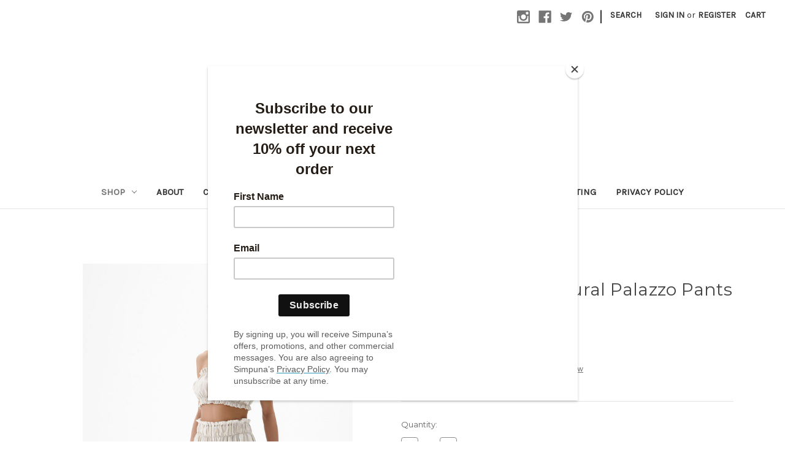

--- FILE ---
content_type: text/html; charset=UTF-8
request_url: https://simpuna.com/simpuna-linen-natural-palazzo-pants/
body_size: 21082
content:


<!DOCTYPE html>
<html class="no-js" lang="en">
    <head>
        <title>Simpuna Linen Black Bandeau Top</title>
        <link rel="dns-prefetch preconnect" href="https://cdn11.bigcommerce.com/s-dznj845sao" crossorigin><link rel="dns-prefetch preconnect" href="https://fonts.googleapis.com/" crossorigin><link rel="dns-prefetch preconnect" href="https://fonts.gstatic.com/" crossorigin>
        <meta property="product:price:amount" content="139" /><meta property="product:price:currency" content="USD" /><meta property="og:url" content="https://simpuna.com/simpuna-linen-natural-palazzo-pants/" /><meta property="og:site_name" content="Simpuna" /><link rel='canonical' href='https://simpuna.com/simpuna-linen-natural-palazzo-pants/' /><meta name='platform' content='bigcommerce.stencil' /><meta property="og:type" content="product" />
<meta property="og:title" content="Simpuna Linen Natural Palazzo Pants" />
<meta property="og:image" content="https://cdn11.bigcommerce.com/s-dznj845sao/products/147/images/599/3148-2KZ_0_1000x__48086.1673904065.1280.1280__66162.1673904257.386.513.jpg?c=1" />
<meta property="og:availability" content="instock" />
<meta property="pinterest:richpins" content="enabled" />
        
         

        <link href="https://cdn11.bigcommerce.com/r-8aad5f624241bf0bfd9e4b02f99944e01159441b/img/bc_favicon.ico" rel="shortcut icon">
        <meta name="viewport" content="width=device-width, initial-scale=1">

        <script>
            document.documentElement.className = document.documentElement.className.replace('no-js', 'js');
        </script>

        <script>
    function browserSupportsAllFeatures() {
        return window.Promise
            && window.fetch
            && window.URL
            && window.URLSearchParams
            && window.WeakMap
            // object-fit support
            && ('objectFit' in document.documentElement.style);
    }

    function loadScript(src) {
        var js = document.createElement('script');
        js.src = src;
        js.onerror = function () {
            console.error('Failed to load polyfill script ' + src);
        };
        document.head.appendChild(js);
    }

    if (!browserSupportsAllFeatures()) {
        loadScript('https://cdn11.bigcommerce.com/s-dznj845sao/stencil/dc84b6d0-85f6-013b-4e88-7609245b4445/e/584eb080-85f7-013b-74dd-0e21b6f6f187/dist/theme-bundle.polyfills.js');
    }
</script>
        <script>window.consentManagerTranslations = `{"locale":"en","locales":{"consent_manager.data_collection_warning":"en","consent_manager.accept_all_cookies":"en","consent_manager.gdpr_settings":"en","consent_manager.data_collection_preferences":"en","consent_manager.manage_data_collection_preferences":"en","consent_manager.use_data_by_cookies":"en","consent_manager.data_categories_table":"en","consent_manager.allow":"en","consent_manager.accept":"en","consent_manager.deny":"en","consent_manager.dismiss":"en","consent_manager.reject_all":"en","consent_manager.category":"en","consent_manager.purpose":"en","consent_manager.functional_category":"en","consent_manager.functional_purpose":"en","consent_manager.analytics_category":"en","consent_manager.analytics_purpose":"en","consent_manager.targeting_category":"en","consent_manager.advertising_category":"en","consent_manager.advertising_purpose":"en","consent_manager.essential_category":"en","consent_manager.esential_purpose":"en","consent_manager.yes":"en","consent_manager.no":"en","consent_manager.not_available":"en","consent_manager.cancel":"en","consent_manager.save":"en","consent_manager.back_to_preferences":"en","consent_manager.close_without_changes":"en","consent_manager.unsaved_changes":"en","consent_manager.by_using":"en","consent_manager.agree_on_data_collection":"en","consent_manager.change_preferences":"en","consent_manager.cancel_dialog_title":"en","consent_manager.privacy_policy":"en","consent_manager.allow_category_tracking":"en","consent_manager.disallow_category_tracking":"en"},"translations":{"consent_manager.data_collection_warning":"We use cookies (and other similar technologies) to collect data to improve your shopping experience.","consent_manager.accept_all_cookies":"Accept All Cookies","consent_manager.gdpr_settings":"Settings","consent_manager.data_collection_preferences":"Website Data Collection Preferences","consent_manager.manage_data_collection_preferences":"Manage Website Data Collection Preferences","consent_manager.use_data_by_cookies":" uses data collected by cookies and JavaScript libraries to improve your shopping experience.","consent_manager.data_categories_table":"The table below outlines how we use this data by category. To opt out of a category of data collection, select 'No' and save your preferences.","consent_manager.allow":"Allow","consent_manager.accept":"Accept","consent_manager.deny":"Deny","consent_manager.dismiss":"Dismiss","consent_manager.reject_all":"Reject all","consent_manager.category":"Category","consent_manager.purpose":"Purpose","consent_manager.functional_category":"Functional","consent_manager.functional_purpose":"Enables enhanced functionality, such as videos and live chat. If you do not allow these, then some or all of these functions may not work properly.","consent_manager.analytics_category":"Analytics","consent_manager.analytics_purpose":"Provide statistical information on site usage, e.g., web analytics so we can improve this website over time.","consent_manager.targeting_category":"Targeting","consent_manager.advertising_category":"Advertising","consent_manager.advertising_purpose":"Used to create profiles or personalize content to enhance your shopping experience.","consent_manager.essential_category":"Essential","consent_manager.esential_purpose":"Essential for the site and any requested services to work, but do not perform any additional or secondary function.","consent_manager.yes":"Yes","consent_manager.no":"No","consent_manager.not_available":"N/A","consent_manager.cancel":"Cancel","consent_manager.save":"Save","consent_manager.back_to_preferences":"Back to Preferences","consent_manager.close_without_changes":"You have unsaved changes to your data collection preferences. Are you sure you want to close without saving?","consent_manager.unsaved_changes":"You have unsaved changes","consent_manager.by_using":"By using our website, you're agreeing to our","consent_manager.agree_on_data_collection":"By using our website, you're agreeing to the collection of data as described in our ","consent_manager.change_preferences":"You can change your preferences at any time","consent_manager.cancel_dialog_title":"Are you sure you want to cancel?","consent_manager.privacy_policy":"Privacy Policy","consent_manager.allow_category_tracking":"Allow [CATEGORY_NAME] tracking","consent_manager.disallow_category_tracking":"Disallow [CATEGORY_NAME] tracking"}}`;</script>

        <script>
            window.lazySizesConfig = window.lazySizesConfig || {};
            window.lazySizesConfig.loadMode = 1;
        </script>
        <script async src="https://cdn11.bigcommerce.com/s-dznj845sao/stencil/dc84b6d0-85f6-013b-4e88-7609245b4445/e/584eb080-85f7-013b-74dd-0e21b6f6f187/dist/theme-bundle.head_async.js"></script>
        
        <link href="https://fonts.googleapis.com/css?family=Montserrat:700,500,400%7CKarla:400&display=block" rel="stylesheet">
        
        <script async src="https://cdn11.bigcommerce.com/s-dznj845sao/stencil/dc84b6d0-85f6-013b-4e88-7609245b4445/e/584eb080-85f7-013b-74dd-0e21b6f6f187/dist/theme-bundle.font.js"></script>

        <link data-stencil-stylesheet href="https://cdn11.bigcommerce.com/s-dznj845sao/stencil/dc84b6d0-85f6-013b-4e88-7609245b4445/e/584eb080-85f7-013b-74dd-0e21b6f6f187/css/theme-d52ebac0-85f8-013b-ef0e-4280b18ca4e3.css" rel="stylesheet">

        <!-- Start Tracking Code for analytics_facebook -->

<script>
!function(f,b,e,v,n,t,s){if(f.fbq)return;n=f.fbq=function(){n.callMethod?n.callMethod.apply(n,arguments):n.queue.push(arguments)};if(!f._fbq)f._fbq=n;n.push=n;n.loaded=!0;n.version='2.0';n.queue=[];t=b.createElement(e);t.async=!0;t.src=v;s=b.getElementsByTagName(e)[0];s.parentNode.insertBefore(t,s)}(window,document,'script','https://connect.facebook.net/en_US/fbevents.js');

fbq('set', 'autoConfig', 'false', '1081003682514721');
fbq('dataProcessingOptions', ['LDU'], 0, 0);
fbq('init', '1081003682514721', {"external_id":"b8055051-0599-4cad-ba3b-9c5a7eb031a8"});
fbq('set', 'agent', 'bigcommerce', '1081003682514721');

function trackEvents() {
    var pathName = window.location.pathname;

    fbq('track', 'PageView', {}, "");

    // Search events start -- only fire if the shopper lands on the /search.php page
    if (pathName.indexOf('/search.php') === 0 && getUrlParameter('search_query')) {
        fbq('track', 'Search', {
            content_type: 'product_group',
            content_ids: [],
            search_string: getUrlParameter('search_query')
        });
    }
    // Search events end

    // Wishlist events start -- only fire if the shopper attempts to add an item to their wishlist
    if (pathName.indexOf('/wishlist.php') === 0 && getUrlParameter('added_product_id')) {
        fbq('track', 'AddToWishlist', {
            content_type: 'product_group',
            content_ids: []
        });
    }
    // Wishlist events end

    // Lead events start -- only fire if the shopper subscribes to newsletter
    if (pathName.indexOf('/subscribe.php') === 0 && getUrlParameter('result') === 'success') {
        fbq('track', 'Lead', {});
    }
    // Lead events end

    // Registration events start -- only fire if the shopper registers an account
    if (pathName.indexOf('/login.php') === 0 && getUrlParameter('action') === 'account_created') {
        fbq('track', 'CompleteRegistration', {}, "");
    }
    // Registration events end

    

    function getUrlParameter(name) {
        var cleanName = name.replace(/[\[]/, '\[').replace(/[\]]/, '\]');
        var regex = new RegExp('[\?&]' + cleanName + '=([^&#]*)');
        var results = regex.exec(window.location.search);
        return results === null ? '' : decodeURIComponent(results[1].replace(/\+/g, ' '));
    }
}

if (window.addEventListener) {
    window.addEventListener("load", trackEvents, false)
}
</script>
<noscript><img height="1" width="1" style="display:none" alt="null" src="https://www.facebook.com/tr?id=1081003682514721&ev=PageView&noscript=1&a=plbigcommerce1.2&eid="/></noscript>

<!-- End Tracking Code for analytics_facebook -->

<!-- Start Tracking Code for analytics_googleanalytics -->

<!-- Google tag (gtag.js) -->
<script async src="https://www.googletagmanager.com/gtag/js?id=G-FJEP2YGW69"></script>
<script>
  window.dataLayer = window.dataLayer || [];
  function gtag(){dataLayer.push(arguments);}
  gtag('js', new Date());

  gtag('config', 'G-FJEP2YGW69');
</script>

<!-- End Tracking Code for analytics_googleanalytics -->

<!-- Start Tracking Code for analytics_googleanalytics4 -->

<script data-cfasync="false" src="https://cdn11.bigcommerce.com/shared/js/google_analytics4_bodl_subscribers-358423becf5d870b8b603a81de597c10f6bc7699.js" integrity="sha256-gtOfJ3Avc1pEE/hx6SKj/96cca7JvfqllWA9FTQJyfI=" crossorigin="anonymous"></script>
<script data-cfasync="false">
  (function () {
    window.dataLayer = window.dataLayer || [];

    function gtag(){
        dataLayer.push(arguments);
    }

    function initGA4(event) {
         function setupGtag() {
            function configureGtag() {
                gtag('js', new Date());
                gtag('set', 'developer_id.dMjk3Nj', true);
                gtag('config', 'G-FJEP2YGW69');
            }

            var script = document.createElement('script');

            script.src = 'https://www.googletagmanager.com/gtag/js?id=G-FJEP2YGW69';
            script.async = true;
            script.onload = configureGtag;

            document.head.appendChild(script);
        }

        setupGtag();

        if (typeof subscribeOnBodlEvents === 'function') {
            subscribeOnBodlEvents('G-FJEP2YGW69', false);
        }

        window.removeEventListener(event.type, initGA4);
    }

    

    var eventName = document.readyState === 'complete' ? 'consentScriptsLoaded' : 'DOMContentLoaded';
    window.addEventListener(eventName, initGA4, false);
  })()
</script>

<!-- End Tracking Code for analytics_googleanalytics4 -->

<!-- Start Tracking Code for analytics_siteverification -->

<meta name="p:domain_verify" content="5e197188be8fd92f04f35285d4578ac3"/>

<!-- End Tracking Code for analytics_siteverification -->


<script type="text/javascript" src="https://checkout-sdk.bigcommerce.com/v1/loader.js" defer ></script>
<script src="https://www.google.com/recaptcha/api.js" async defer></script>
<script type="text/javascript">
var BCData = {"product_attributes":{"sku":null,"upc":null,"mpn":null,"gtin":null,"weight":null,"base":true,"image":null,"price":{"without_tax":{"formatted":"$139.00","value":139,"currency":"USD"},"tax_label":"Tax"},"out_of_stock_behavior":"label_option","out_of_stock_message":"Out of stock","available_modifier_values":[],"in_stock_attributes":[],"stock":null,"instock":true,"stock_message":null,"purchasable":true,"purchasing_message":null,"call_for_price_message":null}};
</script>

<!-- TikTok Pixel Code Start: Initialization Script & Page Event -->
<script>
!function (w, d, t) {
  w.TiktokAnalyticsObject=t;var ttq=w[t]=w[t]||[];ttq.methods=["page","track","identify","instances","debug","on","off","once","ready","alias","group","enableCookie","disableCookie"],ttq.setAndDefer=function(t,e){t[e]=function(){t.push([e].concat(Array.prototype.slice.call(arguments,0)))}};for(var i=0;i<ttq.methods.length;i++)ttq.setAndDefer(ttq,ttq.methods[i]);ttq.instance=function(t){for(var e=ttq._i[t]||[],n=0;n<ttq.methods.length;n++)ttq.setAndDefer(e,ttq.methods[n]);return e},ttq.load=function(e,n){var i="https://analytics.tiktok.com/i18n/pixel/events.js";ttq._i=ttq._i||{},ttq._i[e]=[],ttq._i[e]._u=i,ttq._t=ttq._t||{},ttq._t[e]=+new Date,ttq._o=ttq._o||{},ttq._o[e]=n||{},ttq._partner=ttq._partner||"BigCommerce";var o=document.createElement("script");o.type="text/javascript",o.async=!0,o.src=i+"?sdkid="+e+"&lib="+t;var a=document.getElementsByTagName("script")[0];a.parentNode.insertBefore(o,a)};

  ttq.load('CLS8OFJC77UA1FV7NV0G');
  ttq.page();
}(window, document, 'ttq');

if (typeof BODL === 'undefined') {
  // https://developer.bigcommerce.com/theme-objects/breadcrumbs
  
  // https://developer.bigcommerce.com/theme-objects/brand
  
  // https://developer.bigcommerce.com/theme-objects/category
  
  
  // https://developer.bigcommerce.com/theme-objects/product
  
  
  
  
  
  
  
  // https://developer.bigcommerce.com/theme-objects/products
  
  // https://developer.bigcommerce.com/theme-objects/product_results
  
  // https://developer.bigcommerce.com/theme-objects/order
  
  // https://developer.bigcommerce.com/theme-objects/wishlist
  
  // https://developer.bigcommerce.com/theme-objects/wishlist
  
  // https://developer.bigcommerce.com/theme-objects/cart
  // (Fetching selective cart data to prevent additional payment button object html from causing JS parse error)
  
  
  // https://developer.bigcommerce.com/theme-objects/customer
  var BODL = JSON.parse("{\"breadcrumbs\":[{\"url\":\"https://simpuna.com/\",\"name\":\"Home\"},{\"url\":\"https://simpuna.com/shop/\",\"name\":\"Shop\"},{\"url\":\"https://simpuna.com/shop/comfort-collection/\",\"name\":\"Comfort Collection\"},{\"url\":\"https://simpuna.com/shop/comfort-collection/bottoms/\",\"name\":\"Bottoms\"},{\"url\":\"https://simpuna.com/simpuna-linen-natural-palazzo-pants/\",\"name\":\"Simpuna Linen Natural Palazzo Pants\"}],\"productId\":147,\"skuId\":null,\"productTitle\":\"Simpuna Linen Natural Palazzo Pants\",\"productCurrencyWithoutTax\":\"USD\",\"productPriceWithoutTax\":139,\"products\":[],\"phone\":null,\"email\":null}");

  if (BODL.categoryName) {
    BODL.category = {
      name: BODL.categoryName,
      products: BODL.categoryProducts,
    }
  }

  if (BODL.productTitle) {
    BODL.product = {
      id: BODL.productId,
      title: BODL.productTitle,
      price: {
        without_tax: {
          currency: BODL.productCurrency,
          value: BODL.productPrice,
        },
      },
    }
  }
}

BODL.getCartItemContentId = (item) => {
  switch(item.type) {
    case 'GiftCertificate':
      return item.type;
      break;
    default:
      return item.product_id;
  }
}

BODL.getQueryParamValue = function (name) {
  var cleanName = name.replace(/[\[]/, '\[').replace(/[\]]/, '\]');
  var regex = new RegExp('[\?&]' + cleanName + '=([^&#]*)');
  var results = regex.exec(window.location.search);
  return results === null ? '' : decodeURIComponent(results[1].replace(/\+/g, ' '));
}

// Advanced Matching
  var phoneNumber = ''
  var email = ''
  if (BODL.phone) {
    var phoneNumber = BODL.phone;
    if (BODL.phone.indexOf('+') === -1) {
   // No country code, so default to US code
        phoneNumber = `+1${phoneNumber}`;  
    }
  }

  if (BODL.email) {
    var email = BODL.email
  }
  
  ttq.instance('CLS8OFJC77UA1FV7NV0G').identify({
    email: email,
    phone_number: phoneNumber})
</script>
<!-- TikTok Pixel Code End: Initialization Script & Page Event -->

<!-- TikTok Pixel Code Start: View Product Content -->
<script>
if (BODL.product) {
  // Advanced Matching
  var phoneNumber = ''
  var email = ''
  if (BODL.phone) {
    var phoneNumber = BODL.phone;
    if (BODL.phone.indexOf('+') === -1) {
   // No country code, so default to US code
        phoneNumber = `+1${phoneNumber}`;  
    }
  }

  if (BODL.email) {
    var email = BODL.email
  }
  
  ttq.instance('CLS8OFJC77UA1FV7NV0G').identify({
    email: email,
    phone_number: phoneNumber})
  var productPrice = 0
  var productCurrency = ""
  if (BODL.productCurrencyWithoutTax && BODL.productCurrencyWithoutTax !== "") {
    productPrice = BODL.productPriceWithoutTax
    productCurrency = BODL.productCurrencyWithoutTax
  }
  if (BODL.productCurrencyWithTax && BODL.productCurrencyWithTax !== "") {
    productPrice = BODL.productPriceWithTax
    productCurrency = BODL.productCurrencyWithTax
  }
  //default contentId to productId if sku_id is not found on product 
  var contentID = BODL.productId
  if (BODL.skuId && BODL.skuId !== "") {
    contentID = BODL.skuId
  }
  ttq.instance('CLS8OFJC77UA1FV7NV0G').track('ViewContent', {
    content_id: contentID,
    content_category: BODL.breadcrumbs[1] ? BODL.breadcrumbs[1].name : '',
    content_name: BODL.product.title,
    content_type: "product_group",
    currency: productCurrency,
    price: productPrice,
    value: productPrice,
  });
}
</script>
<!-- TikTok Pixel Code End: View Product Content -->

<!-- TikTok Pixel Code Start: View Category Content -->
<script>
if (BODL.category) {
  // Advanced Matching
  var phoneNumber = ''
  var email = ''
  if (BODL.phone) {
    var phoneNumber = BODL.phone;
    if (BODL.phone.indexOf('+') === -1) {
    // No country code, so default to US code
        phoneNumber = `+1${phoneNumber}`;  
    }
  }
    
  if (BODL.email) {
    var email = BODL.email
  }
  
  ttq.instance('CLS8OFJC77UA1FV7NV0G').identify({
    email: email,
    phone_number: phoneNumber})
  ttq.instance('CLS8OFJC77UA1FV7NV0G').track('ViewContent', {
    contents: BODL.category.products.map((p) => ({
      content_id: p.id,
      content_category: BODL.category.name,
      content_name: p.name,
      content_type: "product_group"
    }))
  });
}
</script>
<!-- TikTok Pixel Code End: View Category Content -->

<!-- TikTok Pixel Code Start: Add to Wishlist -->
<script>
// This only sends one wishlist product: the one that was just added based on the 'added_product_id' param in the url
if (BODL.wishlist) {
  var productPrice = 0
  var productCurrency = ""
  if (BODL.productCurrencyWithoutTax && BODL.productCurrencyWithoutTax !== "") {
    productPrice = BODL.productPriceWithoutTax
    productCurrency = BODL.productCurrencyWithoutTax
  }
  if (BODL.productCurrencyWithTax && BODL.productCurrencyWithTax !== "") {
    productPrice = BODL.productPriceWithTax
    productCurrency = BODL.productCurrencyWithTax
  }

  var addedWishlistItem = BODL.wishlist.items.filter((i) => i.product_id === parseInt(BODL.getQueryParamValue('added_product_id'))).map((p) => ({
    var contentId = p.product_id
    if (p.sku && p.sku !== "") {
        contentId = p.sku
    }
    content_id: contentId,
    // Commenting out as category data doesn't exist on wishlist items
    // content_category: p.does_not_exist, 
    content_name: p.name,
    content_type: "product_group",
    currency: productCurrency,
    price: productPrice,
    value: productPrice,
  }));
  
  // Advanced Matching
  var phoneNumber = ''
  var email = ''
  if (BODL.phone) {
    var phoneNumber = BODL.phone;
    if (BODL.phone.indexOf('+') === -1) {
   // No country code, so default to US code
        phoneNumber = `+1${phoneNumber}`;  
    }
  }

  if (BODL.email) {
    var email = BODL.email
  }
  
  ttq.instance('CLS8OFJC77UA1FV7NV0G').identify({
    email: email,
    phone_number: phoneNumber})
  
  ttq.instance('CLS8OFJC77UA1FV7NV0G').track('AddToWishlist', addedWishlistItem[0]);
}
</script>
<!-- TikTok Pixel Code End: Add to Wishlist -->

<!-- TikTok Pixel Code Start: Subscribe to Newsletter -->
<script>
if (window.location.pathname.indexOf('/subscribe.php') === 0 && BODL.getQueryParamValue('result') === 'success') {
  // Advanced Matching
  var phoneNumber = ''
  var email = ''
  if (BODL.phone) {
    var phoneNumber = BODL.phone;
    if (BODL.phone.indexOf('+') === -1) {
   // No country code, so default to US code
        phoneNumber = `+1${phoneNumber}`;  
    }
  }

  if (BODL.email) {
    var email = BODL.email
  }
  
  ttq.instance('CLS8OFJC77UA1FV7NV0G').identify({
    email: email,
    phone_number: phoneNumber})

  ttq.instance('CLS8OFJC77UA1FV7NV0G').track('Subscribe');
}
</script>
<!-- TikTok Pixel Code End: Subscribe to Newsletter -->

<!-- TikTok Pixel Code Start: Search -->
<script>
if (BODL.search) {
  // Advanced Matching
  var phoneNumber = ''
  var email = ''
  if (BODL.phone) {
    var phoneNumber = BODL.phone;
    if (BODL.phone.indexOf('+') === -1) {
   // No country code, so default to US code
        phoneNumber = `+1${phoneNumber}`;  
    }
  }

  if (BODL.email) {
    var email = BODL.email
  }
  
  ttq.instance('CLS8OFJC77UA1FV7NV0G').identify({
    email: email,
    phone_number: phoneNumber})
  var productPrice = 0
  var productCurrency = ""
  if (BODL.productCurrencyWithoutTax && BODL.productCurrencyWithoutTax !== "") {
    productPrice = BODL.productPriceWithoutTax
    productCurrency = BODL.productCurrencyWithoutTax
  }
  if (BODL.productCurrencyWithTax && BODL.productCurrencyWithTax !== "") {
    productPrice = BODL.productPriceWithTax
    productCurrency = BODL.productCurrencyWithTax
  }

  ttq.instance('CLS8OFJC77UA1FV7NV0G').track('Search', {
    query: BODL.getQueryParamValue('search_query'),
    contents: BODL.search.products.map((p) => ({
      var contentId = p.id
      if (p.sku && p.sku !== "") {
        contentId = p.sku
      }
      content_id: contentId,
      // Products can be in multiple categories.
      // Commenting out as this might distort category reports if only the first one is used.
      // content_category: p.category[0], 
      content_name: p.name,
      content_type: "product_group",
      currency: productCurrency,
      price: productPrice,
      value: productPrice,
    }))
  });
}
</script>
<!-- TikTok Pixel Code End: Search -->

<!-- TikTok Pixel Code Start: Registration -->
<script>
if (window.location.pathname.indexOf('/login.php') === 0 && BODL.getQueryParamValue('action') === 'account_created') {
  // Advanced Matching
  var phoneNumber = ''
  var email = ''
  if (BODL.phone) {
    var phoneNumber = BODL.phone;
    if (BODL.phone.indexOf('+') === -1) {
   // No country code, so default to US code
        phoneNumber = `+1${phoneNumber}`;  
    }
  }

  if (BODL.email) {
    var email = BODL.email
  }
  
  ttq.instance('CLS8OFJC77UA1FV7NV0G').identify({
    email: email,
    phone_number: phoneNumber})
  
  ttq.instance('CLS8OFJC77UA1FV7NV0G').track('Registration');
}
</script>
<!-- TikTok Pixel Code End: Registration -->

 <script data-cfasync="false" src="https://microapps.bigcommerce.com/bodl-events/1.9.4/index.js" integrity="sha256-Y0tDj1qsyiKBRibKllwV0ZJ1aFlGYaHHGl/oUFoXJ7Y=" nonce="" crossorigin="anonymous"></script>
 <script data-cfasync="false" nonce="">

 (function() {
    function decodeBase64(base64) {
       const text = atob(base64);
       const length = text.length;
       const bytes = new Uint8Array(length);
       for (let i = 0; i < length; i++) {
          bytes[i] = text.charCodeAt(i);
       }
       const decoder = new TextDecoder();
       return decoder.decode(bytes);
    }
    window.bodl = JSON.parse(decodeBase64("[base64]"));
 })()

 </script>

<script nonce="">
(function () {
    var xmlHttp = new XMLHttpRequest();

    xmlHttp.open('POST', 'https://bes.gcp.data.bigcommerce.com/nobot');
    xmlHttp.setRequestHeader('Content-Type', 'application/json');
    xmlHttp.send('{"store_id":"1002744550","timezone_offset":"-5.0","timestamp":"2026-01-25T06:09:31.91331400Z","visit_id":"351ca2bc-0817-4582-83fd-9ac075f40b48","channel_id":1}');
})();
</script>

    </head>
    <body>
        <svg data-src="https://cdn11.bigcommerce.com/s-dznj845sao/stencil/dc84b6d0-85f6-013b-4e88-7609245b4445/e/584eb080-85f7-013b-74dd-0e21b6f6f187/img/icon-sprite.svg" class="icons-svg-sprite"></svg>

        <a href="#main-content" class="skip-to-main-link">Skip to main content</a>
<header class="header" role="banner">
    <a href="#" class="mobileMenu-toggle" data-mobile-menu-toggle="menu">
        <span class="mobileMenu-toggleIcon">Toggle menu</span>
    </a>
    <nav class="navUser">
        
    <ul class="navUser-section navUser-section--alt">
        <li class="navUser-item">
            <a class="navUser-action navUser-item--compare"
               href="/compare"
               data-compare-nav
               aria-label="Compare"
            >
                Compare <span class="countPill countPill--positive countPill--alt"></span>
            </a>
        </li>
            <li class="navUser-item navUser-item--social">
                    <ul class="socialLinks socialLinks--alt">
            <li class="socialLinks-item">
                <a class="icon icon--instagram"
                   href="https://www.instagram.com/simpuna/"
                   target="_blank"
                   rel="noopener"
                   title="Instagram"
                >
                    <span class="aria-description--hidden">Instagram</span>
                    <svg>
                        <use xlink:href="#icon-instagram"/>
                    </svg>
                </a>
            </li>
            <li class="socialLinks-item">
                <a class="icon icon--facebook"
                   href="https://www.facebook.com/simpuna"
                   target="_blank"
                   rel="noopener"
                   title="Facebook"
                >
                    <span class="aria-description--hidden">Facebook</span>
                    <svg>
                        <use xlink:href="#icon-facebook"/>
                    </svg>
                </a>
            </li>
            <li class="socialLinks-item">
                <a class="icon icon--twitter"
                   href="https://twitter.com/Simpunalife"
                   target="_blank"
                   rel="noopener"
                   title="Twitter"
                >
                    <span class="aria-description--hidden">Twitter</span>
                    <svg>
                        <use xlink:href="#icon-twitter"/>
                    </svg>
                </a>
            </li>
            <li class="socialLinks-item">
                <a class="icon icon--pinterest"
                   href="https://www.pinterest.com/simpunalife/"
                   target="_blank"
                   rel="noopener"
                   title="Pinterest"
                >
                    <span class="aria-description--hidden">Pinterest</span>
                    <svg>
                        <use xlink:href="#icon-pinterest"/>
                    </svg>
                </a>
            </li>
    </ul>
            </li>
            <li class="navUser-item navUser-item--divider">|</li>
        <li class="navUser-item">
            <button class="navUser-action navUser-action--quickSearch"
               type="button"
               id="quick-search-expand"
               data-search="quickSearch"
               aria-controls="quickSearch"
               aria-label="Search"
            >
                Search
            </button>
        </li>
        <li class="navUser-item navUser-item--account">
                <a class="navUser-action"
                   href="/login.php"
                   aria-label="Sign in"
                >
                    Sign in
                </a>
                    <span class="navUser-or">or</span>
                    <a class="navUser-action"
                       href="/login.php?action=create_account"
                       aria-label="Register"
                    >
                        Register
                    </a>
        </li>
        <li class="navUser-item navUser-item--cart">
            <a class="navUser-action"
               data-cart-preview
               data-dropdown="cart-preview-dropdown"
               data-options="align:right"
               href="/cart.php"
               aria-label="Cart with 0 items"
            >
                <span class="navUser-item-cartLabel">Cart</span>
                <span class="countPill cart-quantity"></span>
            </a>

            <div class="dropdown-menu" id="cart-preview-dropdown" data-dropdown-content aria-hidden="true"></div>
        </li>
    </ul>
    <div class="dropdown dropdown--quickSearch" id="quickSearch" aria-hidden="true" data-prevent-quick-search-close>
        <div class="container">
    <form class="form" onsubmit="return false" data-url="/search.php" data-quick-search-form>
        <fieldset class="form-fieldset">
            <div class="form-field">
                <label class="is-srOnly" for="nav-quick-search">Search</label>
                <input class="form-input"
                       data-search-quick
                       name="nav-quick-search"
                       id="nav-quick-search"
                       data-error-message="Search field cannot be empty."
                       placeholder="Search the store"
                       autocomplete="off"
                >
            </div>
        </fieldset>
    </form>
    <section class="quickSearchResults" data-bind="html: results"></section>
    <p role="status"
       aria-live="polite"
       class="aria-description--hidden"
       data-search-aria-message-predefined-text="product results for"
    ></p>
</div>
    </div>
</nav>

        <div class="header-logo header-logo--center">
            <a href="https://simpuna.com/" class="header-logo__link" data-header-logo-link>
        <div class="header-logo-image-container">
            <img class="header-logo-image"
                 src="https://cdn11.bigcommerce.com/s-dznj845sao/images/stencil/300x120/simpunabasicsoriginalzemnsz_1675111414__64786.original.png"
                 srcset="https://cdn11.bigcommerce.com/s-dznj845sao/images/stencil/300x120/simpunabasicsoriginalzemnsz_1675111414__64786.original.png 1x, https://cdn11.bigcommerce.com/s-dznj845sao/images/stencil/600x240/simpunabasicsoriginalzemnsz_1675111414__64786.original.png 2x"
                 alt="Simpuna"
                 title="Simpuna">
        </div>
</a>
        </div>
    <div class="navPages-container" id="menu" data-menu>
        <nav class="navPages">
    <div class="navPages-quickSearch">
        <div class="container">
    <form class="form" onsubmit="return false" data-url="/search.php" data-quick-search-form>
        <fieldset class="form-fieldset">
            <div class="form-field">
                <label class="is-srOnly" for="nav-menu-quick-search">Search</label>
                <input class="form-input"
                       data-search-quick
                       name="nav-menu-quick-search"
                       id="nav-menu-quick-search"
                       data-error-message="Search field cannot be empty."
                       placeholder="Search the store"
                       autocomplete="off"
                >
            </div>
        </fieldset>
    </form>
    <section class="quickSearchResults" data-bind="html: results"></section>
    <p role="status"
       aria-live="polite"
       class="aria-description--hidden"
       data-search-aria-message-predefined-text="product results for"
    ></p>
</div>
    </div>
    <ul class="navPages-list">
            <li class="navPages-item">
                <a class="navPages-action has-subMenu activePage"
   href="https://simpuna.com/shop/"
   data-collapsible="navPages-29"
>
    Shop
    <i class="icon navPages-action-moreIcon" aria-hidden="true">
        <svg><use xlink:href="#icon-chevron-down" /></svg>
    </i>
</a>
<div class="navPage-subMenu" id="navPages-29" aria-hidden="true" tabindex="-1">
    <ul class="navPage-subMenu-list">
        <li class="navPage-subMenu-item">
            <a class="navPage-subMenu-action navPages-action"
               href="https://simpuna.com/shop/"
               aria-label="All Shop"
            >
                All Shop
            </a>
        </li>
            <li class="navPage-subMenu-item">
                    <a class="navPage-subMenu-action navPages-action"
                       href="https://simpuna.com/shop/beach-kimonos/"
                       aria-label="Beach Kimonos"
                    >
                        Beach Kimonos
                    </a>
            </li>
            <li class="navPage-subMenu-item">
                    <a class="navPage-subMenu-action navPages-action has-subMenu"
                       href="https://simpuna.com/shop/comfort-collection/"
                       aria-label="Comfort Collection"
                    >
                        Comfort Collection
                        <span class="collapsible-icon-wrapper"
                            data-collapsible="navPages-31"
                            data-collapsible-disabled-breakpoint="medium"
                            data-collapsible-disabled-state="open"
                            data-collapsible-enabled-state="closed"
                        >
                            <i class="icon navPages-action-moreIcon" aria-hidden="true">
                                <svg><use xlink:href="#icon-chevron-down" /></svg>
                            </i>
                        </span>
                    </a>
                    <ul class="navPage-childList" id="navPages-31">
                        <li class="navPage-childList-item">
                            <a class="navPage-childList-action navPages-action"
                               href="https://simpuna.com/shop/comfort-collection/bottoms/"
                               aria-label="Bottoms"
                            >
                                Bottoms
                            </a>
                        </li>
                        <li class="navPage-childList-item">
                            <a class="navPage-childList-action navPages-action"
                               href="https://simpuna.com/shop/comfort-collection/dresses/"
                               aria-label="Dresses"
                            >
                                Dresses
                            </a>
                        </li>
                        <li class="navPage-childList-item">
                            <a class="navPage-childList-action navPages-action"
                               href="https://simpuna.com/shop/comfort-collection/kimono-robes/"
                               aria-label="Kimono Robes"
                            >
                                Kimono Robes
                            </a>
                        </li>
                        <li class="navPage-childList-item">
                            <a class="navPage-childList-action navPages-action"
                               href="https://simpuna.com/shop/comfort-collection/tops/"
                               aria-label="Tops"
                            >
                                Tops
                            </a>
                        </li>
                    </ul>
            </li>
            <li class="navPage-subMenu-item">
                    <a class="navPage-subMenu-action navPages-action"
                       href="https://simpuna.com/shop/beach-towels/"
                       aria-label="Beach Towels"
                    >
                        Beach Towels
                    </a>
            </li>
            <li class="navPage-subMenu-item">
                    <a class="navPage-subMenu-action navPages-action"
                       href="https://simpuna.com/shop/jewelry/"
                       aria-label="Jewelry"
                    >
                        Jewelry
                    </a>
            </li>
    </ul>
</div>
            </li>
                 <li class="navPages-item navPages-item-page">
                     <a class="navPages-action"
                        href="https://simpuna.com/about/"
                        aria-label="About"
                     >
                         About
                     </a>
                 </li>
                 <li class="navPages-item navPages-item-page">
                     <a class="navPages-action"
                        href="https://simpuna.com/contact-us/"
                        aria-label="Contact Us"
                     >
                         Contact Us
                     </a>
                 </li>
                 <li class="navPages-item navPages-item-page">
                     <a class="navPages-action"
                        href="https://simpuna.com/blog/"
                        aria-label="Blog"
                     >
                         Blog
                     </a>
                 </li>
                 <li class="navPages-item navPages-item-page">
                     <a class="navPages-action"
                        href="https://simpuna.com/wholesale/"
                        aria-label="Wholesale"
                     >
                         Wholesale
                     </a>
                 </li>
                 <li class="navPages-item navPages-item-page">
                     <a class="navPages-action"
                        href="https://simpuna.com/shipping-returns/"
                        aria-label="Shipping &amp; Returns"
                     >
                         Shipping &amp; Returns
                     </a>
                 </li>
                 <li class="navPages-item navPages-item-page">
                     <a class="navPages-action"
                        href="https://simpuna.com/consulting/"
                        aria-label="Simpuna Consulting"
                     >
                         Simpuna Consulting
                     </a>
                 </li>
                 <li class="navPages-item navPages-item-page">
                     <a class="navPages-action"
                        href="https://simpuna.com/privacy-policy/"
                        aria-label="Privacy Policy"
                     >
                         Privacy Policy
                     </a>
                 </li>
    </ul>
    <ul class="navPages-list navPages-list--user">
            <li class="navPages-item">
                <a class="navPages-action"
                   href="/login.php"
                   aria-label="Sign in"
                >
                    Sign in
                </a>
                    or
                    <a class="navPages-action"
                       href="/login.php?action=create_account"
                       aria-label="Register"
                    >
                        Register
                    </a>
            </li>
            <li class="navPages-item">
                    <ul class="socialLinks socialLinks--alt">
            <li class="socialLinks-item">
                <a class="icon icon--instagram"
                   href="https://www.instagram.com/simpuna/"
                   target="_blank"
                   rel="noopener"
                   title="Instagram"
                >
                    <span class="aria-description--hidden">Instagram</span>
                    <svg>
                        <use xlink:href="#icon-instagram"/>
                    </svg>
                </a>
            </li>
            <li class="socialLinks-item">
                <a class="icon icon--facebook"
                   href="https://www.facebook.com/simpuna"
                   target="_blank"
                   rel="noopener"
                   title="Facebook"
                >
                    <span class="aria-description--hidden">Facebook</span>
                    <svg>
                        <use xlink:href="#icon-facebook"/>
                    </svg>
                </a>
            </li>
            <li class="socialLinks-item">
                <a class="icon icon--twitter"
                   href="https://twitter.com/Simpunalife"
                   target="_blank"
                   rel="noopener"
                   title="Twitter"
                >
                    <span class="aria-description--hidden">Twitter</span>
                    <svg>
                        <use xlink:href="#icon-twitter"/>
                    </svg>
                </a>
            </li>
            <li class="socialLinks-item">
                <a class="icon icon--pinterest"
                   href="https://www.pinterest.com/simpunalife/"
                   target="_blank"
                   rel="noopener"
                   title="Pinterest"
                >
                    <span class="aria-description--hidden">Pinterest</span>
                    <svg>
                        <use xlink:href="#icon-pinterest"/>
                    </svg>
                </a>
            </li>
    </ul>
            </li>
    </ul>
</nav>
    </div>
    <div data-content-region="header_navigation_bottom--global"></div>
</header>
<div data-content-region="header_bottom--global"></div>
<div data-content-region="header_bottom"></div>
        <main class="body" id="main-content" role="main" data-currency-code="USD">
     
    <div class="container">
        
    <nav aria-label="Breadcrumb">
    <ol class="breadcrumbs">
                <li class="breadcrumb ">
                    <a class="breadcrumb-label"
                       href="https://simpuna.com/"
                       
                    >
                        <span>Home</span>
                    </a>
                </li>
                <li class="breadcrumb ">
                    <a class="breadcrumb-label"
                       href="https://simpuna.com/shop/"
                       
                    >
                        <span>Shop</span>
                    </a>
                </li>
                <li class="breadcrumb ">
                    <a class="breadcrumb-label"
                       href="https://simpuna.com/shop/comfort-collection/"
                       
                    >
                        <span>Comfort Collection</span>
                    </a>
                </li>
                <li class="breadcrumb ">
                    <a class="breadcrumb-label"
                       href="https://simpuna.com/shop/comfort-collection/bottoms/"
                       
                    >
                        <span>Bottoms</span>
                    </a>
                </li>
                <li class="breadcrumb is-active">
                    <a class="breadcrumb-label"
                       href="https://simpuna.com/simpuna-linen-natural-palazzo-pants/"
                       aria-current="page"
                    >
                        <span>Simpuna Linen Natural Palazzo Pants</span>
                    </a>
                </li>
    </ol>
</nav>

<script type="application/ld+json">
{
    "@context": "https://schema.org",
    "@type": "BreadcrumbList",
    "itemListElement":
    [
        {
            "@type": "ListItem",
            "position": 1,
            "item": {
                "@id": "https://simpuna.com/",
                "name": "Home"
            }
        },
        {
            "@type": "ListItem",
            "position": 2,
            "item": {
                "@id": "https://simpuna.com/shop/",
                "name": "Shop"
            }
        },
        {
            "@type": "ListItem",
            "position": 3,
            "item": {
                "@id": "https://simpuna.com/shop/comfort-collection/",
                "name": "Comfort Collection"
            }
        },
        {
            "@type": "ListItem",
            "position": 4,
            "item": {
                "@id": "https://simpuna.com/shop/comfort-collection/bottoms/",
                "name": "Bottoms"
            }
        },
        {
            "@type": "ListItem",
            "position": 5,
            "item": {
                "@id": "https://simpuna.com/simpuna-linen-natural-palazzo-pants/",
                "name": "Simpuna Linen Natural Palazzo Pants"
            }
        }
    ]
}
</script>


    <div>
        <div class="productView"
>


    <section class="productView-images" data-image-gallery>
        <span
    data-carousel-content-change-message
    class="aria-description--hidden"
    aria-live="polite" 
    role="status"></span>
        <figure class="productView-image"
                data-image-gallery-main
                data-zoom-image="https://cdn11.bigcommerce.com/s-dznj845sao/images/stencil/1280x1280/products/147/599/3148-2KZ_0_1000x__48086.1673904065.1280.1280__66162.1673904257.jpg?c=1"
                >
            <div class="productView-img-container">
                    <a href="https://cdn11.bigcommerce.com/s-dznj845sao/images/stencil/1280x1280/products/147/599/3148-2KZ_0_1000x__48086.1673904065.1280.1280__66162.1673904257.jpg?c=1"
                        target="_blank">
                <img src="https://cdn11.bigcommerce.com/s-dznj845sao/images/stencil/500x659/products/147/599/3148-2KZ_0_1000x__48086.1673904065.1280.1280__66162.1673904257.jpg?c=1" alt="Simpuna Linen Natural Palazzo Pants" title="Simpuna Linen Natural Palazzo Pants" data-sizes="auto"
    srcset="https://cdn11.bigcommerce.com/s-dznj845sao/images/stencil/80w/products/147/599/3148-2KZ_0_1000x__48086.1673904065.1280.1280__66162.1673904257.jpg?c=1"
data-srcset="https://cdn11.bigcommerce.com/s-dznj845sao/images/stencil/80w/products/147/599/3148-2KZ_0_1000x__48086.1673904065.1280.1280__66162.1673904257.jpg?c=1 80w, https://cdn11.bigcommerce.com/s-dznj845sao/images/stencil/160w/products/147/599/3148-2KZ_0_1000x__48086.1673904065.1280.1280__66162.1673904257.jpg?c=1 160w, https://cdn11.bigcommerce.com/s-dznj845sao/images/stencil/320w/products/147/599/3148-2KZ_0_1000x__48086.1673904065.1280.1280__66162.1673904257.jpg?c=1 320w, https://cdn11.bigcommerce.com/s-dznj845sao/images/stencil/640w/products/147/599/3148-2KZ_0_1000x__48086.1673904065.1280.1280__66162.1673904257.jpg?c=1 640w, https://cdn11.bigcommerce.com/s-dznj845sao/images/stencil/960w/products/147/599/3148-2KZ_0_1000x__48086.1673904065.1280.1280__66162.1673904257.jpg?c=1 960w, https://cdn11.bigcommerce.com/s-dznj845sao/images/stencil/1280w/products/147/599/3148-2KZ_0_1000x__48086.1673904065.1280.1280__66162.1673904257.jpg?c=1 1280w, https://cdn11.bigcommerce.com/s-dznj845sao/images/stencil/1920w/products/147/599/3148-2KZ_0_1000x__48086.1673904065.1280.1280__66162.1673904257.jpg?c=1 1920w, https://cdn11.bigcommerce.com/s-dznj845sao/images/stencil/2560w/products/147/599/3148-2KZ_0_1000x__48086.1673904065.1280.1280__66162.1673904257.jpg?c=1 2560w"

class="lazyload productView-image--default"

data-main-image />
                    </a>
            </div>
        </figure>
        <ul class="productView-thumbnails">
                <li class="productView-thumbnail">
                    <a
                        class="productView-thumbnail-link"
                        href="https://cdn11.bigcommerce.com/s-dznj845sao/images/stencil/1280x1280/products/147/599/3148-2KZ_0_1000x__48086.1673904065.1280.1280__66162.1673904257.jpg?c=1"
                        data-image-gallery-item
                        data-image-gallery-new-image-url="https://cdn11.bigcommerce.com/s-dznj845sao/images/stencil/500x659/products/147/599/3148-2KZ_0_1000x__48086.1673904065.1280.1280__66162.1673904257.jpg?c=1"
                        data-image-gallery-new-image-srcset="https://cdn11.bigcommerce.com/s-dznj845sao/images/stencil/80w/products/147/599/3148-2KZ_0_1000x__48086.1673904065.1280.1280__66162.1673904257.jpg?c=1 80w, https://cdn11.bigcommerce.com/s-dznj845sao/images/stencil/160w/products/147/599/3148-2KZ_0_1000x__48086.1673904065.1280.1280__66162.1673904257.jpg?c=1 160w, https://cdn11.bigcommerce.com/s-dznj845sao/images/stencil/320w/products/147/599/3148-2KZ_0_1000x__48086.1673904065.1280.1280__66162.1673904257.jpg?c=1 320w, https://cdn11.bigcommerce.com/s-dznj845sao/images/stencil/640w/products/147/599/3148-2KZ_0_1000x__48086.1673904065.1280.1280__66162.1673904257.jpg?c=1 640w, https://cdn11.bigcommerce.com/s-dznj845sao/images/stencil/960w/products/147/599/3148-2KZ_0_1000x__48086.1673904065.1280.1280__66162.1673904257.jpg?c=1 960w, https://cdn11.bigcommerce.com/s-dznj845sao/images/stencil/1280w/products/147/599/3148-2KZ_0_1000x__48086.1673904065.1280.1280__66162.1673904257.jpg?c=1 1280w, https://cdn11.bigcommerce.com/s-dznj845sao/images/stencil/1920w/products/147/599/3148-2KZ_0_1000x__48086.1673904065.1280.1280__66162.1673904257.jpg?c=1 1920w, https://cdn11.bigcommerce.com/s-dznj845sao/images/stencil/2560w/products/147/599/3148-2KZ_0_1000x__48086.1673904065.1280.1280__66162.1673904257.jpg?c=1 2560w"
                        data-image-gallery-zoom-image-url="https://cdn11.bigcommerce.com/s-dznj845sao/images/stencil/1280x1280/products/147/599/3148-2KZ_0_1000x__48086.1673904065.1280.1280__66162.1673904257.jpg?c=1"
                    >
                    <img src="https://cdn11.bigcommerce.com/s-dznj845sao/images/stencil/50x50/products/147/599/3148-2KZ_0_1000x__48086.1673904065.1280.1280__66162.1673904257.jpg?c=1" alt="Simpuna Linen Natural Palazzo Pants" title="Simpuna Linen Natural Palazzo Pants" data-sizes="auto"
    srcset="https://cdn11.bigcommerce.com/s-dznj845sao/images/stencil/80w/products/147/599/3148-2KZ_0_1000x__48086.1673904065.1280.1280__66162.1673904257.jpg?c=1"
data-srcset="https://cdn11.bigcommerce.com/s-dznj845sao/images/stencil/80w/products/147/599/3148-2KZ_0_1000x__48086.1673904065.1280.1280__66162.1673904257.jpg?c=1 80w, https://cdn11.bigcommerce.com/s-dznj845sao/images/stencil/160w/products/147/599/3148-2KZ_0_1000x__48086.1673904065.1280.1280__66162.1673904257.jpg?c=1 160w, https://cdn11.bigcommerce.com/s-dznj845sao/images/stencil/320w/products/147/599/3148-2KZ_0_1000x__48086.1673904065.1280.1280__66162.1673904257.jpg?c=1 320w, https://cdn11.bigcommerce.com/s-dznj845sao/images/stencil/640w/products/147/599/3148-2KZ_0_1000x__48086.1673904065.1280.1280__66162.1673904257.jpg?c=1 640w, https://cdn11.bigcommerce.com/s-dznj845sao/images/stencil/960w/products/147/599/3148-2KZ_0_1000x__48086.1673904065.1280.1280__66162.1673904257.jpg?c=1 960w, https://cdn11.bigcommerce.com/s-dznj845sao/images/stencil/1280w/products/147/599/3148-2KZ_0_1000x__48086.1673904065.1280.1280__66162.1673904257.jpg?c=1 1280w, https://cdn11.bigcommerce.com/s-dznj845sao/images/stencil/1920w/products/147/599/3148-2KZ_0_1000x__48086.1673904065.1280.1280__66162.1673904257.jpg?c=1 1920w, https://cdn11.bigcommerce.com/s-dznj845sao/images/stencil/2560w/products/147/599/3148-2KZ_0_1000x__48086.1673904065.1280.1280__66162.1673904257.jpg?c=1 2560w"

class="lazyload"

 />
                    </a>
                </li>
                <li class="productView-thumbnail">
                    <a
                        class="productView-thumbnail-link"
                        href="https://cdn11.bigcommerce.com/s-dznj845sao/images/stencil/1280x1280/products/147/597/2869-2KZ_3_1000x__25797.1673904257.jpg?c=1"
                        data-image-gallery-item
                        data-image-gallery-new-image-url="https://cdn11.bigcommerce.com/s-dznj845sao/images/stencil/500x659/products/147/597/2869-2KZ_3_1000x__25797.1673904257.jpg?c=1"
                        data-image-gallery-new-image-srcset="https://cdn11.bigcommerce.com/s-dznj845sao/images/stencil/80w/products/147/597/2869-2KZ_3_1000x__25797.1673904257.jpg?c=1 80w, https://cdn11.bigcommerce.com/s-dznj845sao/images/stencil/160w/products/147/597/2869-2KZ_3_1000x__25797.1673904257.jpg?c=1 160w, https://cdn11.bigcommerce.com/s-dznj845sao/images/stencil/320w/products/147/597/2869-2KZ_3_1000x__25797.1673904257.jpg?c=1 320w, https://cdn11.bigcommerce.com/s-dznj845sao/images/stencil/640w/products/147/597/2869-2KZ_3_1000x__25797.1673904257.jpg?c=1 640w, https://cdn11.bigcommerce.com/s-dznj845sao/images/stencil/960w/products/147/597/2869-2KZ_3_1000x__25797.1673904257.jpg?c=1 960w, https://cdn11.bigcommerce.com/s-dznj845sao/images/stencil/1280w/products/147/597/2869-2KZ_3_1000x__25797.1673904257.jpg?c=1 1280w, https://cdn11.bigcommerce.com/s-dznj845sao/images/stencil/1920w/products/147/597/2869-2KZ_3_1000x__25797.1673904257.jpg?c=1 1920w, https://cdn11.bigcommerce.com/s-dznj845sao/images/stencil/2560w/products/147/597/2869-2KZ_3_1000x__25797.1673904257.jpg?c=1 2560w"
                        data-image-gallery-zoom-image-url="https://cdn11.bigcommerce.com/s-dznj845sao/images/stencil/1280x1280/products/147/597/2869-2KZ_3_1000x__25797.1673904257.jpg?c=1"
                    >
                    <img src="https://cdn11.bigcommerce.com/s-dznj845sao/images/stencil/50x50/products/147/597/2869-2KZ_3_1000x__25797.1673904257.jpg?c=1" alt="Simpuna Linen Natural Palazzo Pants" title="Simpuna Linen Natural Palazzo Pants" data-sizes="auto"
    srcset="https://cdn11.bigcommerce.com/s-dznj845sao/images/stencil/80w/products/147/597/2869-2KZ_3_1000x__25797.1673904257.jpg?c=1"
data-srcset="https://cdn11.bigcommerce.com/s-dznj845sao/images/stencil/80w/products/147/597/2869-2KZ_3_1000x__25797.1673904257.jpg?c=1 80w, https://cdn11.bigcommerce.com/s-dznj845sao/images/stencil/160w/products/147/597/2869-2KZ_3_1000x__25797.1673904257.jpg?c=1 160w, https://cdn11.bigcommerce.com/s-dznj845sao/images/stencil/320w/products/147/597/2869-2KZ_3_1000x__25797.1673904257.jpg?c=1 320w, https://cdn11.bigcommerce.com/s-dznj845sao/images/stencil/640w/products/147/597/2869-2KZ_3_1000x__25797.1673904257.jpg?c=1 640w, https://cdn11.bigcommerce.com/s-dznj845sao/images/stencil/960w/products/147/597/2869-2KZ_3_1000x__25797.1673904257.jpg?c=1 960w, https://cdn11.bigcommerce.com/s-dznj845sao/images/stencil/1280w/products/147/597/2869-2KZ_3_1000x__25797.1673904257.jpg?c=1 1280w, https://cdn11.bigcommerce.com/s-dznj845sao/images/stencil/1920w/products/147/597/2869-2KZ_3_1000x__25797.1673904257.jpg?c=1 1920w, https://cdn11.bigcommerce.com/s-dznj845sao/images/stencil/2560w/products/147/597/2869-2KZ_3_1000x__25797.1673904257.jpg?c=1 2560w"

class="lazyload"

 />
                    </a>
                </li>
                <li class="productView-thumbnail">
                    <a
                        class="productView-thumbnail-link"
                        href="https://cdn11.bigcommerce.com/s-dznj845sao/images/stencil/1280x1280/products/147/598/3148-2KZ_1_1000x__95052.1673904065.1280.1280__44006.1673904257.jpg?c=1"
                        data-image-gallery-item
                        data-image-gallery-new-image-url="https://cdn11.bigcommerce.com/s-dznj845sao/images/stencil/500x659/products/147/598/3148-2KZ_1_1000x__95052.1673904065.1280.1280__44006.1673904257.jpg?c=1"
                        data-image-gallery-new-image-srcset="https://cdn11.bigcommerce.com/s-dznj845sao/images/stencil/80w/products/147/598/3148-2KZ_1_1000x__95052.1673904065.1280.1280__44006.1673904257.jpg?c=1 80w, https://cdn11.bigcommerce.com/s-dznj845sao/images/stencil/160w/products/147/598/3148-2KZ_1_1000x__95052.1673904065.1280.1280__44006.1673904257.jpg?c=1 160w, https://cdn11.bigcommerce.com/s-dznj845sao/images/stencil/320w/products/147/598/3148-2KZ_1_1000x__95052.1673904065.1280.1280__44006.1673904257.jpg?c=1 320w, https://cdn11.bigcommerce.com/s-dznj845sao/images/stencil/640w/products/147/598/3148-2KZ_1_1000x__95052.1673904065.1280.1280__44006.1673904257.jpg?c=1 640w, https://cdn11.bigcommerce.com/s-dznj845sao/images/stencil/960w/products/147/598/3148-2KZ_1_1000x__95052.1673904065.1280.1280__44006.1673904257.jpg?c=1 960w, https://cdn11.bigcommerce.com/s-dznj845sao/images/stencil/1280w/products/147/598/3148-2KZ_1_1000x__95052.1673904065.1280.1280__44006.1673904257.jpg?c=1 1280w, https://cdn11.bigcommerce.com/s-dznj845sao/images/stencil/1920w/products/147/598/3148-2KZ_1_1000x__95052.1673904065.1280.1280__44006.1673904257.jpg?c=1 1920w, https://cdn11.bigcommerce.com/s-dznj845sao/images/stencil/2560w/products/147/598/3148-2KZ_1_1000x__95052.1673904065.1280.1280__44006.1673904257.jpg?c=1 2560w"
                        data-image-gallery-zoom-image-url="https://cdn11.bigcommerce.com/s-dznj845sao/images/stencil/1280x1280/products/147/598/3148-2KZ_1_1000x__95052.1673904065.1280.1280__44006.1673904257.jpg?c=1"
                    >
                    <img src="https://cdn11.bigcommerce.com/s-dznj845sao/images/stencil/50x50/products/147/598/3148-2KZ_1_1000x__95052.1673904065.1280.1280__44006.1673904257.jpg?c=1" alt="Simpuna Linen Natural Palazzo Pants" title="Simpuna Linen Natural Palazzo Pants" data-sizes="auto"
    srcset="https://cdn11.bigcommerce.com/s-dznj845sao/images/stencil/80w/products/147/598/3148-2KZ_1_1000x__95052.1673904065.1280.1280__44006.1673904257.jpg?c=1"
data-srcset="https://cdn11.bigcommerce.com/s-dznj845sao/images/stencil/80w/products/147/598/3148-2KZ_1_1000x__95052.1673904065.1280.1280__44006.1673904257.jpg?c=1 80w, https://cdn11.bigcommerce.com/s-dznj845sao/images/stencil/160w/products/147/598/3148-2KZ_1_1000x__95052.1673904065.1280.1280__44006.1673904257.jpg?c=1 160w, https://cdn11.bigcommerce.com/s-dznj845sao/images/stencil/320w/products/147/598/3148-2KZ_1_1000x__95052.1673904065.1280.1280__44006.1673904257.jpg?c=1 320w, https://cdn11.bigcommerce.com/s-dznj845sao/images/stencil/640w/products/147/598/3148-2KZ_1_1000x__95052.1673904065.1280.1280__44006.1673904257.jpg?c=1 640w, https://cdn11.bigcommerce.com/s-dznj845sao/images/stencil/960w/products/147/598/3148-2KZ_1_1000x__95052.1673904065.1280.1280__44006.1673904257.jpg?c=1 960w, https://cdn11.bigcommerce.com/s-dznj845sao/images/stencil/1280w/products/147/598/3148-2KZ_1_1000x__95052.1673904065.1280.1280__44006.1673904257.jpg?c=1 1280w, https://cdn11.bigcommerce.com/s-dznj845sao/images/stencil/1920w/products/147/598/3148-2KZ_1_1000x__95052.1673904065.1280.1280__44006.1673904257.jpg?c=1 1920w, https://cdn11.bigcommerce.com/s-dznj845sao/images/stencil/2560w/products/147/598/3148-2KZ_1_1000x__95052.1673904065.1280.1280__44006.1673904257.jpg?c=1 2560w"

class="lazyload"

 />
                    </a>
                </li>
                <li class="productView-thumbnail">
                    <a
                        class="productView-thumbnail-link"
                        href="https://cdn11.bigcommerce.com/s-dznj845sao/images/stencil/1280x1280/products/147/600/3148-2KZ_2_1000x__40676.1673904066.1280.1280__68278.1673904257.jpg?c=1"
                        data-image-gallery-item
                        data-image-gallery-new-image-url="https://cdn11.bigcommerce.com/s-dznj845sao/images/stencil/500x659/products/147/600/3148-2KZ_2_1000x__40676.1673904066.1280.1280__68278.1673904257.jpg?c=1"
                        data-image-gallery-new-image-srcset="https://cdn11.bigcommerce.com/s-dznj845sao/images/stencil/80w/products/147/600/3148-2KZ_2_1000x__40676.1673904066.1280.1280__68278.1673904257.jpg?c=1 80w, https://cdn11.bigcommerce.com/s-dznj845sao/images/stencil/160w/products/147/600/3148-2KZ_2_1000x__40676.1673904066.1280.1280__68278.1673904257.jpg?c=1 160w, https://cdn11.bigcommerce.com/s-dznj845sao/images/stencil/320w/products/147/600/3148-2KZ_2_1000x__40676.1673904066.1280.1280__68278.1673904257.jpg?c=1 320w, https://cdn11.bigcommerce.com/s-dznj845sao/images/stencil/640w/products/147/600/3148-2KZ_2_1000x__40676.1673904066.1280.1280__68278.1673904257.jpg?c=1 640w, https://cdn11.bigcommerce.com/s-dznj845sao/images/stencil/960w/products/147/600/3148-2KZ_2_1000x__40676.1673904066.1280.1280__68278.1673904257.jpg?c=1 960w, https://cdn11.bigcommerce.com/s-dznj845sao/images/stencil/1280w/products/147/600/3148-2KZ_2_1000x__40676.1673904066.1280.1280__68278.1673904257.jpg?c=1 1280w, https://cdn11.bigcommerce.com/s-dznj845sao/images/stencil/1920w/products/147/600/3148-2KZ_2_1000x__40676.1673904066.1280.1280__68278.1673904257.jpg?c=1 1920w, https://cdn11.bigcommerce.com/s-dznj845sao/images/stencil/2560w/products/147/600/3148-2KZ_2_1000x__40676.1673904066.1280.1280__68278.1673904257.jpg?c=1 2560w"
                        data-image-gallery-zoom-image-url="https://cdn11.bigcommerce.com/s-dznj845sao/images/stencil/1280x1280/products/147/600/3148-2KZ_2_1000x__40676.1673904066.1280.1280__68278.1673904257.jpg?c=1"
                    >
                    <img src="https://cdn11.bigcommerce.com/s-dznj845sao/images/stencil/50x50/products/147/600/3148-2KZ_2_1000x__40676.1673904066.1280.1280__68278.1673904257.jpg?c=1" alt="Simpuna Linen Natural Palazzo Pants" title="Simpuna Linen Natural Palazzo Pants" data-sizes="auto"
    srcset="https://cdn11.bigcommerce.com/s-dznj845sao/images/stencil/80w/products/147/600/3148-2KZ_2_1000x__40676.1673904066.1280.1280__68278.1673904257.jpg?c=1"
data-srcset="https://cdn11.bigcommerce.com/s-dznj845sao/images/stencil/80w/products/147/600/3148-2KZ_2_1000x__40676.1673904066.1280.1280__68278.1673904257.jpg?c=1 80w, https://cdn11.bigcommerce.com/s-dznj845sao/images/stencil/160w/products/147/600/3148-2KZ_2_1000x__40676.1673904066.1280.1280__68278.1673904257.jpg?c=1 160w, https://cdn11.bigcommerce.com/s-dznj845sao/images/stencil/320w/products/147/600/3148-2KZ_2_1000x__40676.1673904066.1280.1280__68278.1673904257.jpg?c=1 320w, https://cdn11.bigcommerce.com/s-dznj845sao/images/stencil/640w/products/147/600/3148-2KZ_2_1000x__40676.1673904066.1280.1280__68278.1673904257.jpg?c=1 640w, https://cdn11.bigcommerce.com/s-dznj845sao/images/stencil/960w/products/147/600/3148-2KZ_2_1000x__40676.1673904066.1280.1280__68278.1673904257.jpg?c=1 960w, https://cdn11.bigcommerce.com/s-dznj845sao/images/stencil/1280w/products/147/600/3148-2KZ_2_1000x__40676.1673904066.1280.1280__68278.1673904257.jpg?c=1 1280w, https://cdn11.bigcommerce.com/s-dznj845sao/images/stencil/1920w/products/147/600/3148-2KZ_2_1000x__40676.1673904066.1280.1280__68278.1673904257.jpg?c=1 1920w, https://cdn11.bigcommerce.com/s-dznj845sao/images/stencil/2560w/products/147/600/3148-2KZ_2_1000x__40676.1673904066.1280.1280__68278.1673904257.jpg?c=1 2560w"

class="lazyload"

 />
                    </a>
                </li>
                <li class="productView-thumbnail">
                    <a
                        class="productView-thumbnail-link"
                        href="https://cdn11.bigcommerce.com/s-dznj845sao/images/stencil/1280x1280/products/147/601/3148-2KZ_4_1000x__24670.1673904066.1280.1280__93778.1673904258.jpg?c=1"
                        data-image-gallery-item
                        data-image-gallery-new-image-url="https://cdn11.bigcommerce.com/s-dznj845sao/images/stencil/500x659/products/147/601/3148-2KZ_4_1000x__24670.1673904066.1280.1280__93778.1673904258.jpg?c=1"
                        data-image-gallery-new-image-srcset="https://cdn11.bigcommerce.com/s-dznj845sao/images/stencil/80w/products/147/601/3148-2KZ_4_1000x__24670.1673904066.1280.1280__93778.1673904258.jpg?c=1 80w, https://cdn11.bigcommerce.com/s-dznj845sao/images/stencil/160w/products/147/601/3148-2KZ_4_1000x__24670.1673904066.1280.1280__93778.1673904258.jpg?c=1 160w, https://cdn11.bigcommerce.com/s-dznj845sao/images/stencil/320w/products/147/601/3148-2KZ_4_1000x__24670.1673904066.1280.1280__93778.1673904258.jpg?c=1 320w, https://cdn11.bigcommerce.com/s-dznj845sao/images/stencil/640w/products/147/601/3148-2KZ_4_1000x__24670.1673904066.1280.1280__93778.1673904258.jpg?c=1 640w, https://cdn11.bigcommerce.com/s-dznj845sao/images/stencil/960w/products/147/601/3148-2KZ_4_1000x__24670.1673904066.1280.1280__93778.1673904258.jpg?c=1 960w, https://cdn11.bigcommerce.com/s-dznj845sao/images/stencil/1280w/products/147/601/3148-2KZ_4_1000x__24670.1673904066.1280.1280__93778.1673904258.jpg?c=1 1280w, https://cdn11.bigcommerce.com/s-dznj845sao/images/stencil/1920w/products/147/601/3148-2KZ_4_1000x__24670.1673904066.1280.1280__93778.1673904258.jpg?c=1 1920w, https://cdn11.bigcommerce.com/s-dznj845sao/images/stencil/2560w/products/147/601/3148-2KZ_4_1000x__24670.1673904066.1280.1280__93778.1673904258.jpg?c=1 2560w"
                        data-image-gallery-zoom-image-url="https://cdn11.bigcommerce.com/s-dznj845sao/images/stencil/1280x1280/products/147/601/3148-2KZ_4_1000x__24670.1673904066.1280.1280__93778.1673904258.jpg?c=1"
                    >
                    <img src="https://cdn11.bigcommerce.com/s-dznj845sao/images/stencil/50x50/products/147/601/3148-2KZ_4_1000x__24670.1673904066.1280.1280__93778.1673904258.jpg?c=1" alt="Simpuna Linen Natural Palazzo Pants" title="Simpuna Linen Natural Palazzo Pants" data-sizes="auto"
    srcset="https://cdn11.bigcommerce.com/s-dznj845sao/images/stencil/80w/products/147/601/3148-2KZ_4_1000x__24670.1673904066.1280.1280__93778.1673904258.jpg?c=1"
data-srcset="https://cdn11.bigcommerce.com/s-dznj845sao/images/stencil/80w/products/147/601/3148-2KZ_4_1000x__24670.1673904066.1280.1280__93778.1673904258.jpg?c=1 80w, https://cdn11.bigcommerce.com/s-dznj845sao/images/stencil/160w/products/147/601/3148-2KZ_4_1000x__24670.1673904066.1280.1280__93778.1673904258.jpg?c=1 160w, https://cdn11.bigcommerce.com/s-dznj845sao/images/stencil/320w/products/147/601/3148-2KZ_4_1000x__24670.1673904066.1280.1280__93778.1673904258.jpg?c=1 320w, https://cdn11.bigcommerce.com/s-dznj845sao/images/stencil/640w/products/147/601/3148-2KZ_4_1000x__24670.1673904066.1280.1280__93778.1673904258.jpg?c=1 640w, https://cdn11.bigcommerce.com/s-dznj845sao/images/stencil/960w/products/147/601/3148-2KZ_4_1000x__24670.1673904066.1280.1280__93778.1673904258.jpg?c=1 960w, https://cdn11.bigcommerce.com/s-dznj845sao/images/stencil/1280w/products/147/601/3148-2KZ_4_1000x__24670.1673904066.1280.1280__93778.1673904258.jpg?c=1 1280w, https://cdn11.bigcommerce.com/s-dznj845sao/images/stencil/1920w/products/147/601/3148-2KZ_4_1000x__24670.1673904066.1280.1280__93778.1673904258.jpg?c=1 1920w, https://cdn11.bigcommerce.com/s-dznj845sao/images/stencil/2560w/products/147/601/3148-2KZ_4_1000x__24670.1673904066.1280.1280__93778.1673904258.jpg?c=1 2560w"

class="lazyload"

 />
                    </a>
                </li>
        </ul>
    </section>

    <section class="productView-details product-data">
        <div class="productView-product">
            <h1 class="productView-title">Simpuna Linen Natural Palazzo Pants</h1>
                <h2 class="productView-brand">
                    <a href="https://simpuna.com/simpuna/"><span>Simpuna</span></a>
                </h2>
            <div class="productView-price">
                    
        <div class="price-section price-section--withoutTax rrp-price--withoutTax" style="display: none;">
            <span>
                    MSRP:
            </span>
            <span data-product-rrp-price-without-tax class="price price--rrp">
                
            </span>
        </div>
        <div class="price-section price-section--withoutTax non-sale-price--withoutTax" style="display: none;">
            <span>
                    Was:
            </span>
            <span data-product-non-sale-price-without-tax class="price price--non-sale">
                
            </span>
        </div>
        <div class="price-section price-section--withoutTax">
            <span class="price-label" >
                
            </span>
            <span class="price-now-label" style="display: none;">
                    Now:
            </span>
            <span data-product-price-without-tax class="price price--withoutTax">$139.00</span>
        </div>
         <div class="price-section price-section--saving price" style="display: none;">
                <span class="price">(You save</span>
                <span data-product-price-saved class="price price--saving">
                    
                </span>
                <span class="price">)</span>
         </div>
            </div>
            <div data-content-region="product_below_price"><div data-layout-id="64914321-5fd1-4da3-9dd9-e0f3044011be">       <div data-widget-id="8e6355ef-2e67-4ac0-af7a-f156ef15ff09" data-placement-id="015ea1ed-c54d-4f61-95b1-954bfd34b3f7" data-placement-status="ACTIVE"><style media="screen">
  #banner-region- {
    display: block;
    width: 100%;
    max-width: 545px;
  }
</style>

<div id="banner-region-">
  <div data-pp-message="" data-pp-style-logo-position="left" data-pp-style-logo-type="inline" data-pp-style-text-color="black" data-pp-style-text-size="12" id="paypal-commerce-proddetails-messaging-banner">
  </div>
  <script defer="" nonce="">
    (function () {
      // Price container with data-product-price-with-tax has bigger priority for product amount calculations
      const priceContainer = document.querySelector('[data-product-price-with-tax]')?.innerText
        ? document.querySelector('[data-product-price-with-tax]')
        : document.querySelector('[data-product-price-without-tax]');

      if (priceContainer) {
        renderMessageIfPossible();

        const config = {
          childList: true,    // Observe direct child elements
          subtree: true,      // Observe all descendants
          attributes: false,  // Do not observe attribute changes
        };

        const observer = new MutationObserver((mutationsList) => {
          if (mutationsList.length > 0) {
            renderMessageIfPossible();
          }
        });

        observer.observe(priceContainer, config);
      }

      function renderMessageIfPossible() {
        const amount = getPriceAmount(priceContainer.innerText)[0];

        if (amount) {
          renderMessage({ amount });
        }
      }

      function getPriceAmount(text) {
        /*
         INFO:
         - extracts a string from a pattern: [number][separator][number][separator]...
           [separator] - any symbol but a digit, including whitespaces
         */
        const pattern = /\d+(?:[^\d]\d+)+(?!\d)/g;
        const matches = text.match(pattern);
        const results = [];

        // if there are no matches
        if (!matches?.length) {
          const amount = text.replace(/[^\d]/g, '');

          if (!amount) return results;

          results.push(amount);

          return results;
        }

        matches.forEach(str => {
          const sepIndexes = [];

          for (let i = 0; i < str.length; i++) {
            // find separator index and push to array
            if (!/\d/.test(str[i])) {
              sepIndexes.push(i);
            }
          }
          if (sepIndexes.length === 0) return;
          // assume the last separator is the decimal
          const decIndex = sepIndexes[sepIndexes.length - 1];

          // cut the substr to the separator with replacing non-digit chars
          const intSubstr = str.slice(0, decIndex).replace(/[^\d]/g, '');
          // cut the substr after the separator with replacing non-digit chars
          const decSubstr = str.slice(decIndex + 1).replace(/[^\d]/g, '');

          if (!intSubstr) return;

          const amount = decSubstr ? `${intSubstr}.${decSubstr}` : intSubstr;
          // to get floating point number
          const number = parseFloat(amount);

          if (!isNaN(number)) {
            results.push(String(number));
          }
        });

        return results;
      }

      function loadScript(src, attributes) {
        return new Promise((resolve, reject) => {
          const scriptTag = document.createElement('script');

          if (attributes) {
            Object.keys(attributes)
                    .forEach(key => {
                      scriptTag.setAttribute(key, attributes[key]);
                    });
          }

          scriptTag.type = 'text/javascript';
          scriptTag.src = src;

          scriptTag.onload = () => resolve();
          scriptTag.onerror = event => {
            reject(event);
          };

          document.head.appendChild(scriptTag);
        });
      }

      function renderMessage(objectParams) {
        const paypalSdkScriptConfig = getPayPalSdkScriptConfig();

        const options = transformConfig(paypalSdkScriptConfig.options);
        const attributes = transformConfig(paypalSdkScriptConfig.attributes);

        const messageProps = { placement: 'product', ...objectParams };

        const renderPayPalMessagesComponent = (paypal) => {
          paypal.Messages(messageProps).render('#paypal-commerce-proddetails-messaging-banner');
        };

        if (options['client-id'] && options['merchant-id']) {
          if (!window.paypalMessages) {
            const paypalSdkUrl = 'https://www.paypal.com/sdk/js';
            const scriptQuery = new URLSearchParams(options).toString();
            const scriptSrc = `${paypalSdkUrl}?${scriptQuery}`;

            loadScript(scriptSrc, attributes).then(() => {
              renderPayPalMessagesComponent(window.paypalMessages);
            });
          } else {
            renderPayPalMessagesComponent(window.paypalMessages)
          }
        }
      }

      function transformConfig(config) {
        let transformedConfig = {};

        const keys = Object.keys(config);

        keys.forEach((key) => {
          const value = config[key];

          if (
                  value === undefined ||
                  value === null ||
                  value === '' ||
                  (Array.isArray(value) && value.length === 0)
          ) {
            return;
          }

          transformedConfig = {
            ...transformedConfig,
            [key]: Array.isArray(value) ? value.join(',') : value,
          };
        });

        return transformedConfig;
      }

      function getPayPalSdkScriptConfig() {
        const attributionId = '';
        const currencyCode = 'USD';
        const clientId = 'AQ3RkiNHQ53oodRlTz7z-9ETC9xQNUgOLHjVDII9sgnF19qLXJzOwShAxcFW7OT7pVEF5B9bwjIArOvE';
        const merchantId = '58VGWFZBLDQVC';
        const isDeveloperModeApplicable = 'false'.indexOf('true') !== -1;
        const buyerCountry = 'US';

        return {
          options: {
            'client-id': clientId,
            'merchant-id': merchantId,
            components: ['messages'],
            currency: currencyCode,
            ...(isDeveloperModeApplicable && { 'buyer-country': buyerCountry }),
          },
          attributes: {
            'data-namespace': 'paypalMessages',
            'data-partner-attribution-id': attributionId,
          },
        };
      }
    })();
  </script>
</div>
</div>
</div></div>
            <div class="productView-rating">
                    <span role="img"
      aria-label="Product rating is 0 of 5"
>
            <span class="icon icon--ratingEmpty">
                <svg>
                    <use xlink:href="#icon-star" />
                </svg>
            </span>
            <span class="icon icon--ratingEmpty">
                <svg>
                    <use xlink:href="#icon-star" />
                </svg>
            </span>
            <span class="icon icon--ratingEmpty">
                <svg>
                    <use xlink:href="#icon-star" />
                </svg>
            </span>
            <span class="icon icon--ratingEmpty">
                <svg>
                    <use xlink:href="#icon-star" />
                </svg>
            </span>
            <span class="icon icon--ratingEmpty">
                <svg>
                    <use xlink:href="#icon-star" />
                </svg>
            </span>
</span>
                        <span>(No reviews yet)</span>
                    <a href="https://simpuna.com/simpuna-linen-natural-palazzo-pants/"
                       class="productView-reviewLink productView-reviewLink--new"
                       data-reveal-id="modal-review-form"
                       role="button"
                    >
                       Write a Review
                    </a>
                        <div id="modal-review-form" class="modal" data-reveal>
    
    
    
    
    <div class="modal-header">
        <h2 class="modal-header-title">Write a Review</h2>
        <button class="modal-close"
        type="button"
        title="Close"
        
>
    <span class="aria-description--hidden">Close</span>
    <span aria-hidden="true">&#215;</span>
</button>
    </div>
    <div class="modal-body">
        <div class="writeReview-productDetails">
            <div class="writeReview-productImage-container">
                <img src="https://cdn11.bigcommerce.com/s-dznj845sao/images/stencil/500x659/products/147/599/3148-2KZ_0_1000x__48086.1673904065.1280.1280__66162.1673904257.jpg?c=1" alt="Simpuna Linen Natural Palazzo Pants" title="Simpuna Linen Natural Palazzo Pants" data-sizes="auto"
    srcset="https://cdn11.bigcommerce.com/s-dznj845sao/images/stencil/80w/products/147/599/3148-2KZ_0_1000x__48086.1673904065.1280.1280__66162.1673904257.jpg?c=1"
data-srcset="https://cdn11.bigcommerce.com/s-dznj845sao/images/stencil/80w/products/147/599/3148-2KZ_0_1000x__48086.1673904065.1280.1280__66162.1673904257.jpg?c=1 80w, https://cdn11.bigcommerce.com/s-dznj845sao/images/stencil/160w/products/147/599/3148-2KZ_0_1000x__48086.1673904065.1280.1280__66162.1673904257.jpg?c=1 160w, https://cdn11.bigcommerce.com/s-dznj845sao/images/stencil/320w/products/147/599/3148-2KZ_0_1000x__48086.1673904065.1280.1280__66162.1673904257.jpg?c=1 320w, https://cdn11.bigcommerce.com/s-dznj845sao/images/stencil/640w/products/147/599/3148-2KZ_0_1000x__48086.1673904065.1280.1280__66162.1673904257.jpg?c=1 640w, https://cdn11.bigcommerce.com/s-dznj845sao/images/stencil/960w/products/147/599/3148-2KZ_0_1000x__48086.1673904065.1280.1280__66162.1673904257.jpg?c=1 960w, https://cdn11.bigcommerce.com/s-dznj845sao/images/stencil/1280w/products/147/599/3148-2KZ_0_1000x__48086.1673904065.1280.1280__66162.1673904257.jpg?c=1 1280w, https://cdn11.bigcommerce.com/s-dznj845sao/images/stencil/1920w/products/147/599/3148-2KZ_0_1000x__48086.1673904065.1280.1280__66162.1673904257.jpg?c=1 1920w, https://cdn11.bigcommerce.com/s-dznj845sao/images/stencil/2560w/products/147/599/3148-2KZ_0_1000x__48086.1673904065.1280.1280__66162.1673904257.jpg?c=1 2560w"

class="lazyload"

 />
            </div>
            <h6 class="product-brand">Simpuna</h6>
            <h5 class="product-title">Simpuna Linen Natural Palazzo Pants</h5>
        </div>
        <form class="form writeReview-form" action="/postreview.php" method="post">
            <fieldset class="form-fieldset">
                <div class="form-field">
                    <label class="form-label" for="rating-rate">Rating
                        <small>Required</small>
                    </label>
                    <!-- Stars -->
                    <!-- TODO: Review Stars need to be componentised, both for display and input -->
                    <select id="rating-rate" class="form-select" name="revrating" data-input aria-required="true">
                        <option value="">Select Rating</option>
                                <option value="1">1 star (worst)</option>
                                <option value="2">2 stars</option>
                                <option value="3">3 stars (average)</option>
                                <option value="4">4 stars</option>
                                <option value="5">5 stars (best)</option>
                    </select>
                </div>

                <!-- Name -->
                    <div class="form-field" id="revfromname" data-validation="" >
    <label class="form-label" for="revfromname_input">Name
        <small>Required</small>
    </label>
    <input type="text"
           name="revfromname"
           id="revfromname_input"
           class="form-input"
           data-label="Name"
           data-input
           aria-required="true"
           aria-labelledby="revfromname"
           aria-live="polite"
           
           
           
           
    >
</div>

                    <!-- Email -->
                        <div class="form-field" id="email" data-validation="" >
    <label class="form-label" for="email_input">Email
        <small>Required</small>
    </label>
    <input type="text"
           name="email"
           id="email_input"
           class="form-input"
           data-label="Email"
           data-input
           aria-required="true"
           aria-labelledby="email"
           aria-live="polite"
           
           
           
           
    >
</div>

                <!-- Review Subject -->
                <div class="form-field" id="revtitle" data-validation="" >
    <label class="form-label" for="revtitle_input">Review Subject
        <small>Required</small>
    </label>
    <input type="text"
           name="revtitle"
           id="revtitle_input"
           class="form-input"
           data-label="Review Subject"
           data-input
           aria-required="true"
           aria-labelledby="revtitle"
           aria-live="polite"
           
           
           
           
    >
</div>

                <!-- Comments -->
                <div class="form-field" id="revtext" data-validation="">
    <label class="form-label" for="revtext_input">Comments
            <small>Required</small>
    </label>
    <textarea name="revtext"
              id="revtext_input"
              data-label="Comments"
              rows=""
              aria-required="true"
              aria-labelledby="revtext"
              aria-live="polite"
              data-input
              class="form-input"
              
    >
        
    </textarea>
</div>

                <div class="g-recaptcha" data-sitekey="6LcjX0sbAAAAACp92-MNpx66FT4pbIWh-FTDmkkz"></div><br/>

                <div class="form-field">
                    <input type="submit" class="button button--primary"
                           value="Submit Review">
                </div>
                <input type="hidden" name="product_id" value="147">
                <input type="hidden" name="action" value="post_review">
                
            </fieldset>
        </form>
    </div>
</div>
            </div>
            
            <dl class="productView-info">
                <dt class="productView-info-name sku-label" style="display: none;">SKU:</dt>
                <dd class="productView-info-value" data-product-sku></dd>
                <dt class="productView-info-name upc-label" style="display: none;">UPC:</dt>
                <dd class="productView-info-value" data-product-upc></dd>

                    <div class="productView-info-bulkPricing">
                                            </div>

                                </dl>
        </div>
    </section>

    <section class="productView-details product-options">
        <div class="productView-options">
            <form class="form" method="post" action="https://simpuna.com/cart.php" enctype="multipart/form-data"
                  data-cart-item-add>
                <input type="hidden" name="action" value="add">
                <input type="hidden" name="product_id" value="147"/>
                <div data-product-option-change style="display:none;">
                    
                </div>
                <div class="form-field form-field--stock u-hiddenVisually">
                    <label class="form-label form-label--alternate">
                        Current Stock:
                        <span data-product-stock></span>
                    </label>
                </div>
                <div id="add-to-cart-wrapper" class="add-to-cart-wrapper" >
        
        <div class="form-field form-field--increments">
            <label class="form-label form-label--alternate"
                   for="qty[]">Quantity:</label>
                <div class="form-increment" data-quantity-change>
                    <button class="button button--icon" data-action="dec">
                        <span class="is-srOnly">Decrease Quantity of Simpuna Linen Natural Palazzo Pants</span>
                        <i class="icon" aria-hidden="true">
                            <svg>
                                <use xlink:href="#icon-keyboard-arrow-down"/>
                            </svg>
                        </i>
                    </button>
                    <input class="form-input form-input--incrementTotal"
                           id="qty[]"
                           name="qty[]"
                           type="tel"
                           value="1"
                           data-quantity-min="0"
                           data-quantity-max="0"
                           min="1"
                           pattern="[0-9]*"
                           aria-live="polite">
                    <button class="button button--icon" data-action="inc">
                        <span class="is-srOnly">Increase Quantity of Simpuna Linen Natural Palazzo Pants</span>
                        <i class="icon" aria-hidden="true">
                            <svg>
                                <use xlink:href="#icon-keyboard-arrow-up"/>
                            </svg>
                        </i>
                    </button>
                </div>
        </div>

    <div class="alertBox productAttributes-message" style="display:none">
        <div class="alertBox-column alertBox-icon">
            <icon glyph="ic-success" class="icon" aria-hidden="true"><svg xmlns="http://www.w3.org/2000/svg" width="24" height="24" viewBox="0 0 24 24"><path d="M12 2C6.48 2 2 6.48 2 12s4.48 10 10 10 10-4.48 10-10S17.52 2 12 2zm1 15h-2v-2h2v2zm0-4h-2V7h2v6z"></path></svg></icon>
        </div>
        <p class="alertBox-column alertBox-message"></p>
    </div>
        <div class="add-to-cart-buttons">
            <div class="form-action">
                <input
                        id="form-action-addToCart"
                        data-wait-message="Adding to cart…"
                        class="button button--primary"
                        type="submit"
                        value="Add to Cart"
                >
                <span class="product-status-message aria-description--hidden">Adding to cart… The item has been added</span>
            </div>
                <div class="add-to-cart-wallet-buttons" data-add-to-cart-wallet-buttons>
                                    </div>
        </div>
</div>
            </form>
                <form action="/wishlist.php?action=add&amp;product_id=147" class="form form-wishlist form-action" data-wishlist-add method="post">
    <a aria-controls="wishlist-dropdown"
       aria-expanded="false"
       class="button dropdown-menu-button"
       data-dropdown="wishlist-dropdown"
       href="#"
    >
        <span>Add to Wish List</span>
        <i aria-hidden="true" class="icon">
            <svg>
                <use xlink:href="#icon-chevron-down" />
            </svg>
        </i>
    </a>
    <ul aria-hidden="true" class="dropdown-menu" data-dropdown-content id="wishlist-dropdown">
        <li>
            <input class="button" type="submit" value="Add to My Wish List">
        </li>
        <li>
            <a data-wishlist class="button" href="/wishlist.php?action=addwishlist&product_id=147">Create New Wish List</a>
        </li>
    </ul>
</form>
        </div>
            
    
    <div>
        <ul class="socialLinks">
                <li class="socialLinks-item socialLinks-item--facebook">
                    <a class="socialLinks__link icon icon--facebook"
                       title="Facebook"
                       href="https://facebook.com/sharer/sharer.php?u=https%3A%2F%2Fsimpuna.com%2Fsimpuna-linen-natural-palazzo-pants%2F"
                       target="_blank"
                       rel="noopener"
                       
                    >
                        <span class="aria-description--hidden">Facebook</span>
                        <svg>
                            <use xlink:href="#icon-facebook"/>
                        </svg>
                    </a>
                </li>
                <li class="socialLinks-item socialLinks-item--email">
                    <a class="socialLinks__link icon icon--email"
                       title="Email"
                       href="mailto:?subject=Simpuna%20Linen%20Black%20Bandeau%20Top&amp;body=https%3A%2F%2Fsimpuna.com%2Fsimpuna-linen-natural-palazzo-pants%2F"
                       target="_self"
                       rel="noopener"
                       
                    >
                        <span class="aria-description--hidden">Email</span>
                        <svg>
                            <use xlink:href="#icon-envelope"/>
                        </svg>
                    </a>
                </li>
                <li class="socialLinks-item socialLinks-item--twitter">
                    <a class="socialLinks__link icon icon--twitter"
                       href="https://twitter.com/intent/tweet/?text=Simpuna%20Linen%20Black%20Bandeau%20Top&amp;url=https%3A%2F%2Fsimpuna.com%2Fsimpuna-linen-natural-palazzo-pants%2F"
                       target="_blank"
                       rel="noopener"
                       title="Twitter"
                       
                    >
                        <span class="aria-description--hidden">Twitter</span>
                        <svg>
                            <use xlink:href="#icon-twitter"/>
                        </svg>
                    </a>
                </li>
                <li class="socialLinks-item socialLinks-item--pinterest">
                    <a class="socialLinks__link icon icon--pinterest"
                       title="Pinterest"
                       href="https://pinterest.com/pin/create/button/?url=https%3A%2F%2Fsimpuna.com%2Fsimpuna-linen-natural-palazzo-pants%2F&amp;media=&amp;description=Simpuna%20Linen%20Black%20Bandeau%20Top"
                       target="_blank"
                       rel="noopener"
                       
                    >
                        <span class="aria-description--hidden">Pinterest</span>
                        <svg>
                            <use xlink:href="#icon-pinterest"/>
                        </svg>
                    </a>
                                    </li>
        </ul>
    </div>
    </section>

    <article class="productView-description">
            <ul class="tabs" data-tab>
        <li class="tab is-active">
            <a class="tab-title" href="#tab-description">Description</a>
        </li>
</ul>
<div class="tabs-contents">
        <div class="tab-content is-active" id="tab-description">
            <p><span>Each garment is presented to you in a washed form in order to avoid shrinkage problems and to be used for many years in love.<span class="Apple-converted-space">&nbsp;</span></span><span></span></p>
<p><span>This product was produced with the garment wash technique, consuming 20 times less water.</span></p>
<p><span>Made of<span class="Apple-converted-space">&nbsp; </span>LINEN COTTON</span><span></span></p>
<p><span>This skillfully crafted garment has been woven sensitively with linen&amp;cotton<span class="Apple-converted-space">&nbsp; </span>and its fabric is formed of delicately soft textures.<span class="Apple-converted-space">&nbsp;</span></span></p>
<p><span>Composition: 30% Linen, 70% Cotton</span><span></span></p>
<p><span>Color: Natural</span></p>
<p><span>Size: This garment is one-size and perfectly fits in S-M-L sizes.</span><span></span></p>
<p><span>Machine wash cold with similar colors in gentle cycle. Use only mild detergent. Do not bleach. Iron Warm. Do not tumble dry. Do not dry clean. Hang to dry for best results.<span class="Apple-converted-space">&nbsp;</span></span></p>
<p><span>Made in TURKEY.</span></p>
        </div>
       <div class="tab-content" id="tab-reviews">
                  </div>
</div>
    </article>
</div>

<div id="previewModal" class="modal modal--large" data-reveal>
    <button class="modal-close"
        type="button"
        title="Close"
        
>
    <span class="aria-description--hidden">Close</span>
    <span aria-hidden="true">&#215;</span>
</button>
    <div class="modal-content"></div>
    <div class="loadingOverlay"></div>
</div>

        <div data-content-region="product_below_content"></div>



        <ul class="tabs" data-tab role="tablist">
        <li class="tab is-active" role="presentation">
            <a class="tab-title" href="#tab-related" role="tab" tabindex="0" aria-selected="true" controls="tab-related">Related Products</a>
        </li>
</ul>

<div class="tabs-contents">
    <div role="tabpanel" aria-hidden="false" class="tab-content has-jsContent is-active" id="tab-related">
            <section class="productCarousel"
    data-list-name=""
    data-slick='{
        "infinite": false,
        "mobileFirst": true,
        "slidesToShow": 2,
        "slidesToScroll": 2,
        "slide": "[data-product-slide]",
        "responsive": [
            {
                "breakpoint": 800,
                "settings": {
                    "slidesToShow": 6,
                    "slidesToScroll": 6
                }
            },
            {
                "breakpoint": 550,
                "settings": {
                    "slidesToShow": 3,
                    "slidesToScroll": 3
                }
            }
        ]
    }'
>
    <div data-product-slide class="productCarousel-slide">
        <article
    class="card
    "
    data-test="card-175"
>
    <figure class="card-figure">

        <a href="https://simpuna.com/simpuna-linen-royal-palazzo-pants/"
           class="card-figure__link"
           aria-label="Simpuna Linen Royal Palazzo Pants, $139.00

"
"
           
        >
            <div class="card-img-container">
                <img src="https://cdn11.bigcommerce.com/s-dznj845sao/images/stencil/500x659/products/175/823/3215-2KZ_0__18063.1685127721.jpg?c=1" alt="Simpuna Linen Royal Palazzo Pants" title="Simpuna Linen Royal Palazzo Pants" data-sizes="auto"
    srcset="https://cdn11.bigcommerce.com/s-dznj845sao/images/stencil/80w/products/175/823/3215-2KZ_0__18063.1685127721.jpg?c=1"
data-srcset="https://cdn11.bigcommerce.com/s-dznj845sao/images/stencil/80w/products/175/823/3215-2KZ_0__18063.1685127721.jpg?c=1 80w, https://cdn11.bigcommerce.com/s-dznj845sao/images/stencil/160w/products/175/823/3215-2KZ_0__18063.1685127721.jpg?c=1 160w, https://cdn11.bigcommerce.com/s-dznj845sao/images/stencil/320w/products/175/823/3215-2KZ_0__18063.1685127721.jpg?c=1 320w, https://cdn11.bigcommerce.com/s-dznj845sao/images/stencil/640w/products/175/823/3215-2KZ_0__18063.1685127721.jpg?c=1 640w, https://cdn11.bigcommerce.com/s-dznj845sao/images/stencil/960w/products/175/823/3215-2KZ_0__18063.1685127721.jpg?c=1 960w, https://cdn11.bigcommerce.com/s-dznj845sao/images/stencil/1280w/products/175/823/3215-2KZ_0__18063.1685127721.jpg?c=1 1280w, https://cdn11.bigcommerce.com/s-dznj845sao/images/stencil/1920w/products/175/823/3215-2KZ_0__18063.1685127721.jpg?c=1 1920w, https://cdn11.bigcommerce.com/s-dznj845sao/images/stencil/2560w/products/175/823/3215-2KZ_0__18063.1685127721.jpg?c=1 2560w"

class="lazyload card-image"

 />
            </div>
        </a>

        <figcaption class="card-figcaption">
            <div class="card-figcaption-body">
                            <button type="button" class="button button--small card-figcaption-button quickview" data-product-id="175">Quick view</button>
                        <a href="https://simpuna.com/cart.php?action=add&amp;product_id=175" data-event-type="product-click" data-button-type="add-cart" class="button button--small card-figcaption-button">Add to Cart</a>
                        <span class="product-status-message aria-description--hidden">The item has been added</span>
            </div>
        </figcaption>
    </figure>
    <div class="card-body">
            <p class="card-text" data-test-info-type="brandName">Simpuna</p>
        <h3 class="card-title">
            <a aria-label="Simpuna Linen Royal Palazzo Pants, $139.00

"
"
               href="https://simpuna.com/simpuna-linen-royal-palazzo-pants/"
               
            >
                Simpuna Linen Royal Palazzo Pants
            </a>
        </h3>

        <div class="card-text" data-test-info-type="price">
                
        <div class="price-section price-section--withoutTax rrp-price--withoutTax" style="display: none;">
            <span>
                    MSRP:
            </span>
            <span data-product-rrp-price-without-tax class="price price--rrp">
                
            </span>
        </div>
        <div class="price-section price-section--withoutTax non-sale-price--withoutTax" style="display: none;">
            <span>
                    Was:
            </span>
            <span data-product-non-sale-price-without-tax class="price price--non-sale">
                
            </span>
        </div>
        <div class="price-section price-section--withoutTax">
            <span class="price-label" >
                
            </span>
            <span class="price-now-label" style="display: none;">
                    Now:
            </span>
            <span data-product-price-without-tax class="price price--withoutTax">$139.00</span>
        </div>
        </div>
            </div>
</article>
    </div>
    <div data-product-slide class="productCarousel-slide">
        <article
    class="card
    "
    data-test="card-177"
>
    <figure class="card-figure">

        <a href="https://simpuna.com/simpuna-orange-linen-palazzo-pants/"
           class="card-figure__link"
           aria-label="Simpuna Orange Linen Palazzo Pants, $139.00

"
"
           
        >
            <div class="card-img-container">
                <img src="https://cdn11.bigcommerce.com/s-dznj845sao/images/stencil/500x659/products/177/832/3219-2KZ_0__93804.1685128094.jpg?c=1" alt="Simpuna Orange Linen Palazzo Pants" title="Simpuna Orange Linen Palazzo Pants" data-sizes="auto"
    srcset="https://cdn11.bigcommerce.com/s-dznj845sao/images/stencil/80w/products/177/832/3219-2KZ_0__93804.1685128094.jpg?c=1"
data-srcset="https://cdn11.bigcommerce.com/s-dznj845sao/images/stencil/80w/products/177/832/3219-2KZ_0__93804.1685128094.jpg?c=1 80w, https://cdn11.bigcommerce.com/s-dznj845sao/images/stencil/160w/products/177/832/3219-2KZ_0__93804.1685128094.jpg?c=1 160w, https://cdn11.bigcommerce.com/s-dznj845sao/images/stencil/320w/products/177/832/3219-2KZ_0__93804.1685128094.jpg?c=1 320w, https://cdn11.bigcommerce.com/s-dznj845sao/images/stencil/640w/products/177/832/3219-2KZ_0__93804.1685128094.jpg?c=1 640w, https://cdn11.bigcommerce.com/s-dznj845sao/images/stencil/960w/products/177/832/3219-2KZ_0__93804.1685128094.jpg?c=1 960w, https://cdn11.bigcommerce.com/s-dznj845sao/images/stencil/1280w/products/177/832/3219-2KZ_0__93804.1685128094.jpg?c=1 1280w, https://cdn11.bigcommerce.com/s-dznj845sao/images/stencil/1920w/products/177/832/3219-2KZ_0__93804.1685128094.jpg?c=1 1920w, https://cdn11.bigcommerce.com/s-dznj845sao/images/stencil/2560w/products/177/832/3219-2KZ_0__93804.1685128094.jpg?c=1 2560w"

class="lazyload card-image"

 />
            </div>
        </a>

        <figcaption class="card-figcaption">
            <div class="card-figcaption-body">
                            <button type="button" class="button button--small card-figcaption-button quickview" data-product-id="177">Quick view</button>
                        <a href="https://simpuna.com/cart.php?action=add&amp;product_id=177" data-event-type="product-click" data-button-type="add-cart" class="button button--small card-figcaption-button">Add to Cart</a>
                        <span class="product-status-message aria-description--hidden">The item has been added</span>
            </div>
        </figcaption>
    </figure>
    <div class="card-body">
            <p class="card-text" data-test-info-type="brandName">Simpuna</p>
        <h3 class="card-title">
            <a aria-label="Simpuna Orange Linen Palazzo Pants, $139.00

"
"
               href="https://simpuna.com/simpuna-orange-linen-palazzo-pants/"
               
            >
                Simpuna Orange Linen Palazzo Pants
            </a>
        </h3>

        <div class="card-text" data-test-info-type="price">
                
        <div class="price-section price-section--withoutTax rrp-price--withoutTax" style="display: none;">
            <span>
                    MSRP:
            </span>
            <span data-product-rrp-price-without-tax class="price price--rrp">
                
            </span>
        </div>
        <div class="price-section price-section--withoutTax non-sale-price--withoutTax" style="display: none;">
            <span>
                    Was:
            </span>
            <span data-product-non-sale-price-without-tax class="price price--non-sale">
                
            </span>
        </div>
        <div class="price-section price-section--withoutTax">
            <span class="price-label" >
                
            </span>
            <span class="price-now-label" style="display: none;">
                    Now:
            </span>
            <span data-product-price-without-tax class="price price--withoutTax">$139.00</span>
        </div>
        </div>
            </div>
</article>
    </div>
    <div data-product-slide class="productCarousel-slide">
        <article
    class="card
    "
    data-test="card-163"
>
    <figure class="card-figure">

        <a href="https://simpuna.com/simpuna-linen-black-palazzo-pants/"
           class="card-figure__link"
           aria-label="Simpuna Linen Black Palazzo Pants, $139.00

"
"
           
        >
            <div class="card-img-container">
                <img src="https://cdn11.bigcommerce.com/s-dznj845sao/images/stencil/500x659/products/163/730/3003-2KZ_0__02956.1681489394.jpg?c=1" alt="Simpuna Linen Black Palazzo Pants" title="Simpuna Linen Black Palazzo Pants" data-sizes="auto"
    srcset="https://cdn11.bigcommerce.com/s-dznj845sao/images/stencil/80w/products/163/730/3003-2KZ_0__02956.1681489394.jpg?c=1"
data-srcset="https://cdn11.bigcommerce.com/s-dznj845sao/images/stencil/80w/products/163/730/3003-2KZ_0__02956.1681489394.jpg?c=1 80w, https://cdn11.bigcommerce.com/s-dznj845sao/images/stencil/160w/products/163/730/3003-2KZ_0__02956.1681489394.jpg?c=1 160w, https://cdn11.bigcommerce.com/s-dznj845sao/images/stencil/320w/products/163/730/3003-2KZ_0__02956.1681489394.jpg?c=1 320w, https://cdn11.bigcommerce.com/s-dznj845sao/images/stencil/640w/products/163/730/3003-2KZ_0__02956.1681489394.jpg?c=1 640w, https://cdn11.bigcommerce.com/s-dznj845sao/images/stencil/960w/products/163/730/3003-2KZ_0__02956.1681489394.jpg?c=1 960w, https://cdn11.bigcommerce.com/s-dznj845sao/images/stencil/1280w/products/163/730/3003-2KZ_0__02956.1681489394.jpg?c=1 1280w, https://cdn11.bigcommerce.com/s-dznj845sao/images/stencil/1920w/products/163/730/3003-2KZ_0__02956.1681489394.jpg?c=1 1920w, https://cdn11.bigcommerce.com/s-dznj845sao/images/stencil/2560w/products/163/730/3003-2KZ_0__02956.1681489394.jpg?c=1 2560w"

class="lazyload card-image"

 />
            </div>
        </a>

        <figcaption class="card-figcaption">
            <div class="card-figcaption-body">
                            <button type="button" class="button button--small card-figcaption-button quickview" data-product-id="163">Quick view</button>
                        <a href="https://simpuna.com/cart.php?action=add&amp;product_id=163" data-event-type="product-click" data-button-type="add-cart" class="button button--small card-figcaption-button">Add to Cart</a>
                        <span class="product-status-message aria-description--hidden">The item has been added</span>
            </div>
        </figcaption>
    </figure>
    <div class="card-body">
            <p class="card-text" data-test-info-type="brandName">Simpuna</p>
        <h3 class="card-title">
            <a aria-label="Simpuna Linen Black Palazzo Pants, $139.00

"
"
               href="https://simpuna.com/simpuna-linen-black-palazzo-pants/"
               
            >
                Simpuna Linen Black Palazzo Pants
            </a>
        </h3>

        <div class="card-text" data-test-info-type="price">
                
        <div class="price-section price-section--withoutTax rrp-price--withoutTax" style="display: none;">
            <span>
                    MSRP:
            </span>
            <span data-product-rrp-price-without-tax class="price price--rrp">
                
            </span>
        </div>
        <div class="price-section price-section--withoutTax non-sale-price--withoutTax" style="display: none;">
            <span>
                    Was:
            </span>
            <span data-product-non-sale-price-without-tax class="price price--non-sale">
                
            </span>
        </div>
        <div class="price-section price-section--withoutTax">
            <span class="price-label" >
                
            </span>
            <span class="price-now-label" style="display: none;">
                    Now:
            </span>
            <span data-product-price-without-tax class="price price--withoutTax">$139.00</span>
        </div>
        </div>
            </div>
</article>
    </div>
    <div data-product-slide class="productCarousel-slide">
        <article
    class="card
    "
    data-test="card-133"
>
    <figure class="card-figure">

        <a href="https://simpuna.com/simpuna-crinkle-palazzo-pants-in-cream/"
           class="card-figure__link"
           aria-label="Simpuna Crinkle Palazzo Pants in Cream, $119.00

"
"
           
        >
            <div class="card-img-container">
                <img src="https://cdn11.bigcommerce.com/s-dznj845sao/images/stencil/500x659/products/133/518/3027-2KZ-1__08003.1673900188.png?c=1" alt="Simpuna Crinkle Palazzo Pants in Cream" title="Simpuna Crinkle Palazzo Pants in Cream" data-sizes="auto"
    srcset="https://cdn11.bigcommerce.com/s-dznj845sao/images/stencil/80w/products/133/518/3027-2KZ-1__08003.1673900188.png?c=1"
data-srcset="https://cdn11.bigcommerce.com/s-dznj845sao/images/stencil/80w/products/133/518/3027-2KZ-1__08003.1673900188.png?c=1 80w, https://cdn11.bigcommerce.com/s-dznj845sao/images/stencil/160w/products/133/518/3027-2KZ-1__08003.1673900188.png?c=1 160w, https://cdn11.bigcommerce.com/s-dznj845sao/images/stencil/320w/products/133/518/3027-2KZ-1__08003.1673900188.png?c=1 320w, https://cdn11.bigcommerce.com/s-dznj845sao/images/stencil/640w/products/133/518/3027-2KZ-1__08003.1673900188.png?c=1 640w, https://cdn11.bigcommerce.com/s-dznj845sao/images/stencil/960w/products/133/518/3027-2KZ-1__08003.1673900188.png?c=1 960w, https://cdn11.bigcommerce.com/s-dznj845sao/images/stencil/1280w/products/133/518/3027-2KZ-1__08003.1673900188.png?c=1 1280w, https://cdn11.bigcommerce.com/s-dznj845sao/images/stencil/1920w/products/133/518/3027-2KZ-1__08003.1673900188.png?c=1 1920w, https://cdn11.bigcommerce.com/s-dznj845sao/images/stencil/2560w/products/133/518/3027-2KZ-1__08003.1673900188.png?c=1 2560w"

class="lazyload card-image"

 />
            </div>
        </a>

        <figcaption class="card-figcaption">
            <div class="card-figcaption-body">
                            <button type="button" class="button button--small card-figcaption-button quickview" data-product-id="133">Quick view</button>
                        <a href="https://simpuna.com/cart.php?action=add&amp;product_id=133" data-event-type="product-click" data-button-type="add-cart" class="button button--small card-figcaption-button">Add to Cart</a>
                        <span class="product-status-message aria-description--hidden">The item has been added</span>
            </div>
        </figcaption>
    </figure>
    <div class="card-body">
            <p class="card-text" data-test-info-type="brandName">Simpuna</p>
        <h3 class="card-title">
            <a aria-label="Simpuna Crinkle Palazzo Pants in Cream, $119.00

"
"
               href="https://simpuna.com/simpuna-crinkle-palazzo-pants-in-cream/"
               
            >
                Simpuna Crinkle Palazzo Pants in Cream
            </a>
        </h3>

        <div class="card-text" data-test-info-type="price">
                
        <div class="price-section price-section--withoutTax rrp-price--withoutTax" style="display: none;">
            <span>
                    MSRP:
            </span>
            <span data-product-rrp-price-without-tax class="price price--rrp">
                
            </span>
        </div>
        <div class="price-section price-section--withoutTax non-sale-price--withoutTax" style="display: none;">
            <span>
                    Was:
            </span>
            <span data-product-non-sale-price-without-tax class="price price--non-sale">
                
            </span>
        </div>
        <div class="price-section price-section--withoutTax">
            <span class="price-label" >
                
            </span>
            <span class="price-now-label" style="display: none;">
                    Now:
            </span>
            <span data-product-price-without-tax class="price price--withoutTax">$119.00</span>
        </div>
        </div>
            </div>
</article>
    </div>
    <div data-product-slide class="productCarousel-slide">
        <article
    class="card
    "
    data-test="card-146"
>
    <figure class="card-figure">

        <a href="https://simpuna.com/simpuna-linen-natural-bandeau-top/"
           class="card-figure__link"
           aria-label="Simpuna Linen Natural Bandeau Top, $99.00

"
"
           
        >
            <div class="card-img-container">
                <img src="https://cdn11.bigcommerce.com/s-dznj845sao/images/stencil/500x659/products/146/596/3148-2KZ_3_1000x__00953.1673904066.jpg?c=1" alt="Simpuna Linen Natural Bandeau Top" title="Simpuna Linen Natural Bandeau Top" data-sizes="auto"
    srcset="https://cdn11.bigcommerce.com/s-dznj845sao/images/stencil/80w/products/146/596/3148-2KZ_3_1000x__00953.1673904066.jpg?c=1"
data-srcset="https://cdn11.bigcommerce.com/s-dznj845sao/images/stencil/80w/products/146/596/3148-2KZ_3_1000x__00953.1673904066.jpg?c=1 80w, https://cdn11.bigcommerce.com/s-dznj845sao/images/stencil/160w/products/146/596/3148-2KZ_3_1000x__00953.1673904066.jpg?c=1 160w, https://cdn11.bigcommerce.com/s-dznj845sao/images/stencil/320w/products/146/596/3148-2KZ_3_1000x__00953.1673904066.jpg?c=1 320w, https://cdn11.bigcommerce.com/s-dznj845sao/images/stencil/640w/products/146/596/3148-2KZ_3_1000x__00953.1673904066.jpg?c=1 640w, https://cdn11.bigcommerce.com/s-dznj845sao/images/stencil/960w/products/146/596/3148-2KZ_3_1000x__00953.1673904066.jpg?c=1 960w, https://cdn11.bigcommerce.com/s-dznj845sao/images/stencil/1280w/products/146/596/3148-2KZ_3_1000x__00953.1673904066.jpg?c=1 1280w, https://cdn11.bigcommerce.com/s-dznj845sao/images/stencil/1920w/products/146/596/3148-2KZ_3_1000x__00953.1673904066.jpg?c=1 1920w, https://cdn11.bigcommerce.com/s-dznj845sao/images/stencil/2560w/products/146/596/3148-2KZ_3_1000x__00953.1673904066.jpg?c=1 2560w"

class="lazyload card-image"

 />
            </div>
        </a>

        <figcaption class="card-figcaption">
            <div class="card-figcaption-body">
                            <button type="button" class="button button--small card-figcaption-button quickview" data-product-id="146">Quick view</button>
                        <a href="https://simpuna.com/cart.php?action=add&amp;product_id=146" data-event-type="product-click" data-button-type="add-cart" class="button button--small card-figcaption-button">Add to Cart</a>
                        <span class="product-status-message aria-description--hidden">The item has been added</span>
            </div>
        </figcaption>
    </figure>
    <div class="card-body">
            <p class="card-text" data-test-info-type="brandName">Simpuna</p>
        <h3 class="card-title">
            <a aria-label="Simpuna Linen Natural Bandeau Top, $99.00

"
"
               href="https://simpuna.com/simpuna-linen-natural-bandeau-top/"
               
            >
                Simpuna Linen Natural Bandeau Top
            </a>
        </h3>

        <div class="card-text" data-test-info-type="price">
                
        <div class="price-section price-section--withoutTax rrp-price--withoutTax" style="display: none;">
            <span>
                    MSRP:
            </span>
            <span data-product-rrp-price-without-tax class="price price--rrp">
                
            </span>
        </div>
        <div class="price-section price-section--withoutTax non-sale-price--withoutTax" style="display: none;">
            <span>
                    Was:
            </span>
            <span data-product-non-sale-price-without-tax class="price price--non-sale">
                
            </span>
        </div>
        <div class="price-section price-section--withoutTax">
            <span class="price-label" >
                
            </span>
            <span class="price-now-label" style="display: none;">
                    Now:
            </span>
            <span data-product-price-without-tax class="price price--withoutTax">$99.00</span>
        </div>
        </div>
            </div>
</article>
    </div>
        <span
    data-carousel-content-change-message
    class="aria-description--hidden"
    aria-live="polite" 
    role="status"></span>
</section>
    </div>

</div>
    </div>

    <script type="application/ld+json">
    {
        "@context": "https://schema.org/",
        "@type": "Product",
        "name": "Simpuna Linen Natural Palazzo Pants",
        
        
        
        "url" : "https://simpuna.com/simpuna-linen-natural-palazzo-pants/",
        "brand": {
            "@type": "Brand",
            "url": "https://simpuna.com/simpuna/",
            "name": "Simpuna"
        },
        "description": "Each%20garment%20is%20presented%20to%20you%20in%20a%20washed%20form%20in%20order%20to%20avoid%20shrinkage%20problems%20and%20to%20be%20used%20for%20many%20years%20in%20love.%26nbsp%3B%0AThis%20product%20was%20produced%20with%20the%20garment%20wash%20technique%2C%20consuming%2020%20times%20less%20water.%0AMade%20of%26nbsp%3B%20LINEN%20COTTON%0AThis%20skillfully%20crafted%20garment%20has%20been%20woven%20sensitively%20with%20linen%26amp%3Bcotton%26nbsp%3B%20and%20its%20fabric%20is%20formed%20of%20delicately%20soft%20textures.%26nbsp%3B%0AComposition%3A%2030%25%20Linen%2C%2070%25%20Cotton%0AColor%3A%20Natural%0ASize%3A%20This%20garment%20is%20one-size%20and%20perfectly%20fits%20in%20S-M-L%20sizes.%0AMachine%20wash%20cold%20with%20similar%20colors%20in%20gentle%20cycle.%20Use%20only%20mild%20detergent.%20Do%20not%20bleach.%20Iron%20Warm.%20Do%20not%20tumble%20dry.%20Do%20not%20dry%20clean.%20Hang%20to%20dry%20for%20best%20results.%26nbsp%3B%0AMade%20in%20TURKEY.",
        "image": "https://cdn11.bigcommerce.com/s-dznj845sao/images/stencil/1280x1280/products/147/599/3148-2KZ_0_1000x__48086.1673904065.1280.1280__66162.1673904257.jpg?c=1",
        "offers": {
            "@type": "Offer",
            "priceCurrency": "USD",
            "price": "139",
            "itemCondition" : "https://schema.org/NewCondition",
            "availability" : "https://schema.org/InStock",
            "url" : "https://simpuna.com/simpuna-linen-natural-palazzo-pants/",
            "priceValidUntil": "2027-01-25"
        }
    }
</script>

    </div>
    <div id="modal" class="modal" data-reveal data-prevent-quick-search-close>
    <button class="modal-close"
        type="button"
        title="Close"
        
>
    <span class="aria-description--hidden">Close</span>
    <span aria-hidden="true">&#215;</span>
</button>
    <div class="modal-content"></div>
    <div class="loadingOverlay"></div>
</div>
    <div id="alert-modal" class="modal modal--alert modal--small" data-reveal data-prevent-quick-search-close>
    <div class="alert-icon error-icon">
        <span class="icon-content">
            <span class="line line-left"></span>
            <span class="line line-right"></span>
        </span>
    </div>

    <div class="alert-icon warning-icon">
        <div class="icon-content">!</div>
    </div>

    <div class="modal-content"></div>

    <div class="button-container">
        <button type="button" class="confirm button" data-reveal-close>OK</button>
        <button type="button" class="cancel button" data-reveal-close>Cancel</button>
    </div>
</div>
</main>
        <footer class="footer" role="contentinfo">
    <h2 class="footer-title-sr-only">Footer Start</h2>
    <div class="container">
        <section class="footer-info">
            <article class="footer-info-col footer-info-col--small" data-section-type="footer-webPages">
                <h3 class="footer-info-heading">Navigate</h3>
                <ul class="footer-info-list">
                        <li>
                            <a href="https://simpuna.com/about/">About</a>
                        </li>
                        <li>
                            <a href="https://simpuna.com/contact-us/">Contact Us</a>
                        </li>
                        <li>
                            <a href="https://simpuna.com/blog/">Blog</a>
                        </li>
                        <li>
                            <a href="https://simpuna.com/wholesale/">Wholesale</a>
                        </li>
                        <li>
                            <a href="https://simpuna.com/shipping-returns/">Shipping &amp; Returns</a>
                        </li>
                        <li>
                            <a href="https://simpuna.com/consulting/">Simpuna Consulting</a>
                        </li>
                        <li>
                            <a href="https://simpuna.com/privacy-policy/">Privacy Policy</a>
                        </li>
                    <li>
                        <a href="/sitemap.php">Sitemap</a>
                    </li>
                </ul>
            </article>

            <article class="footer-info-col footer-info-col--small" data-section-type="footer-categories">
                <h3 class="footer-info-heading">Categories</h3>
                <ul class="footer-info-list">
                        <li>
                            <a href="https://simpuna.com/shop/">Shop</a>
                        </li>
                </ul>
            </article>

            <article class="footer-info-col footer-info-col--small" data-section-type="footer-brands">
                <h3 class="footer-info-heading">Popular Brands</h3>
                <ul class="footer-info-list">
                        <li>
                            <a href="https://simpuna.com/simpuna/">Simpuna</a>
                        </li>
                    <li><a href="https://simpuna.com/brands/">View All</a></li>
                </ul>
            </article>

            <article class="footer-info-col footer-info-col--small" data-section-type="storeInfo">
                <h3 class="footer-info-heading">Info</h3>
                <address>PO Box 465 <br>
Rockaway, NJ<br>
07866</address>
                    <strong>Call us at 9736647111</strong>
            </article>

            <article class="footer-info-col" data-section-type="newsletterSubscription">
                    <h3 class="footer-info-heading">Subscribe to our newsletter</h3>
<p>Get the latest updates on new products and upcoming sales</p>

<form class="form" action="/subscribe.php" method="post">
    <fieldset class="form-fieldset">
        <input type="hidden" name="action" value="subscribe">
        <input type="hidden" name="nl_first_name" value="bc">
        <input type="hidden" name="check" value="1">
        <div class="form-field">
            <label class="form-label is-srOnly" for="nl_email">Email Address</label>
            <div class="form-prefixPostfix wrap">
                <input class="form-input"
                       id="nl_email"
                       name="nl_email"
                       type="email"
                       value=""
                       placeholder="Your email address"
                       aria-describedby="alertBox-message-text"
                       aria-required="true"
                       required
                >
                <input class="button button--primary form-prefixPostfix-button--postfix"
                       type="submit"
                       value="Subscribe"
                >
            </div>
        </div>
    </fieldset>
</form>
                            </article>
        </section>
            <div class="footer-copyright">
                <p class="powered-by">&copy; 2026 Simpuna </p>
            </div>
    </div>
    <div data-content-region="ssl_site_seal--global"></div>
</footer>

        <script>window.__webpack_public_path__ = "https://cdn11.bigcommerce.com/s-dznj845sao/stencil/dc84b6d0-85f6-013b-4e88-7609245b4445/e/584eb080-85f7-013b-74dd-0e21b6f6f187/dist/";</script>
        <script>
            function onThemeBundleMain() {
                window.stencilBootstrap("product", "{\"breadcrumbs\":[{\"url\":\"https://simpuna.com/\",\"name\":\"Home\"},{\"url\":\"https://simpuna.com/shop/\",\"name\":\"Shop\"},{\"url\":\"https://simpuna.com/shop/comfort-collection/\",\"name\":\"Comfort Collection\"},{\"url\":\"https://simpuna.com/shop/comfort-collection/bottoms/\",\"name\":\"Bottoms\"},{\"url\":\"https://simpuna.com/simpuna-linen-natural-palazzo-pants/\",\"name\":\"Simpuna Linen Natural Palazzo Pants\"}],\"productId\":147,\"skuId\":null,\"productTitle\":\"Simpuna Linen Natural Palazzo Pants\",\"productCurrencyWithoutTax\":\"USD\",\"productPriceWithoutTax\":139,\"products\":[],\"phone\":null,\"email\":null,\"zoomSize\":\"1280x1280\",\"productSize\":\"500x659\",\"genericError\":\"Oops! Something went wrong.\",\"urls\":{\"home\":\"https://simpuna.com/\",\"account\":{\"index\":\"/account.php\",\"orders\":{\"all\":\"/account.php?action=order_status\",\"completed\":\"/account.php?action=view_orders\",\"save_new_return\":\"/account.php?action=save_new_return\"},\"update_action\":\"/account.php?action=update_account\",\"returns\":\"/account.php?action=view_returns\",\"addresses\":\"/account.php?action=address_book\",\"inbox\":\"/account.php?action=inbox\",\"send_message\":\"/account.php?action=send_message\",\"add_address\":\"/account.php?action=add_shipping_address\",\"wishlists\":{\"all\":\"/wishlist.php\",\"add\":\"/wishlist.php?action=addwishlist\",\"edit\":\"/wishlist.php?action=editwishlist\",\"delete\":\"/wishlist.php?action=deletewishlist\"},\"details\":\"/account.php?action=account_details\",\"recent_items\":\"/account.php?action=recent_items\"},\"brands\":\"https://simpuna.com/brands/\",\"gift_certificate\":{\"purchase\":\"/giftcertificates.php\",\"redeem\":\"/giftcertificates.php?action=redeem\",\"balance\":\"/giftcertificates.php?action=balance\"},\"auth\":{\"login\":\"/login.php\",\"check_login\":\"/login.php?action=check_login\",\"create_account\":\"/login.php?action=create_account\",\"save_new_account\":\"/login.php?action=save_new_account\",\"forgot_password\":\"/login.php?action=reset_password\",\"send_password_email\":\"/login.php?action=send_password_email\",\"save_new_password\":\"/login.php?action=save_new_password\",\"logout\":\"/login.php?action=logout\"},\"product\":{\"post_review\":\"/postreview.php\"},\"cart\":\"/cart.php\",\"checkout\":{\"single_address\":\"/checkout\",\"multiple_address\":\"/checkout.php?action=multiple\"},\"rss\":{\"products\":[]},\"contact_us_submit\":\"/pages.php?action=sendContactForm\",\"search\":\"/search.php\",\"compare\":\"/compare\",\"sitemap\":\"/sitemap.php\",\"subscribe\":{\"action\":\"/subscribe.php\"}},\"secureBaseUrl\":\"https://simpuna.com\",\"cartId\":null,\"template\":\"pages/product\",\"validationDictionaryJSON\":\"{\\\"locale\\\":\\\"en\\\",\\\"locales\\\":{\\\"validation_messages.valid_email\\\":\\\"en\\\",\\\"validation_messages.password\\\":\\\"en\\\",\\\"validation_messages.password_match\\\":\\\"en\\\",\\\"validation_messages.invalid_password\\\":\\\"en\\\",\\\"validation_messages.field_not_blank\\\":\\\"en\\\",\\\"validation_messages.certificate_amount\\\":\\\"en\\\",\\\"validation_messages.certificate_amount_range\\\":\\\"en\\\",\\\"validation_messages.price_min_evaluation\\\":\\\"en\\\",\\\"validation_messages.price_max_evaluation\\\":\\\"en\\\",\\\"validation_messages.price_min_not_entered\\\":\\\"en\\\",\\\"validation_messages.price_max_not_entered\\\":\\\"en\\\",\\\"validation_messages.price_invalid_value\\\":\\\"en\\\",\\\"validation_messages.invalid_gift_certificate\\\":\\\"en\\\"},\\\"translations\\\":{\\\"validation_messages.valid_email\\\":\\\"You must enter a valid email.\\\",\\\"validation_messages.password\\\":\\\"You must enter a password.\\\",\\\"validation_messages.password_match\\\":\\\"Your passwords do not match.\\\",\\\"validation_messages.invalid_password\\\":\\\"Passwords must be at least 7 characters and contain both alphabetic and numeric characters.\\\",\\\"validation_messages.field_not_blank\\\":\\\" field cannot be blank.\\\",\\\"validation_messages.certificate_amount\\\":\\\"You must enter a gift certificate amount.\\\",\\\"validation_messages.certificate_amount_range\\\":\\\"You must enter a certificate amount between [MIN] and [MAX]\\\",\\\"validation_messages.price_min_evaluation\\\":\\\"Min. price must be less than max. price.\\\",\\\"validation_messages.price_max_evaluation\\\":\\\"Min. price must be less than max. price.\\\",\\\"validation_messages.price_min_not_entered\\\":\\\"Min. price is required.\\\",\\\"validation_messages.price_max_not_entered\\\":\\\"Max. price is required.\\\",\\\"validation_messages.price_invalid_value\\\":\\\"Input must be greater than 0.\\\",\\\"validation_messages.invalid_gift_certificate\\\":\\\"Please enter your valid certificate code.\\\"}}\",\"validationFallbackDictionaryJSON\":\"{\\\"locale\\\":\\\"en\\\",\\\"locales\\\":{\\\"validation_fallback_messages.valid_email\\\":\\\"en\\\",\\\"validation_fallback_messages.password\\\":\\\"en\\\",\\\"validation_fallback_messages.password_match\\\":\\\"en\\\",\\\"validation_fallback_messages.invalid_password\\\":\\\"en\\\",\\\"validation_fallback_messages.field_not_blank\\\":\\\"en\\\",\\\"validation_fallback_messages.certificate_amount\\\":\\\"en\\\",\\\"validation_fallback_messages.certificate_amount_range\\\":\\\"en\\\",\\\"validation_fallback_messages.price_min_evaluation\\\":\\\"en\\\",\\\"validation_fallback_messages.price_max_evaluation\\\":\\\"en\\\",\\\"validation_fallback_messages.price_min_not_entered\\\":\\\"en\\\",\\\"validation_fallback_messages.price_max_not_entered\\\":\\\"en\\\",\\\"validation_fallback_messages.price_invalid_value\\\":\\\"en\\\",\\\"validation_fallback_messages.invalid_gift_certificate\\\":\\\"en\\\"},\\\"translations\\\":{\\\"validation_fallback_messages.valid_email\\\":\\\"You must enter a valid email.\\\",\\\"validation_fallback_messages.password\\\":\\\"You must enter a password.\\\",\\\"validation_fallback_messages.password_match\\\":\\\"Your passwords do not match.\\\",\\\"validation_fallback_messages.invalid_password\\\":\\\"Passwords must be at least 7 characters and contain both alphabetic and numeric characters.\\\",\\\"validation_fallback_messages.field_not_blank\\\":\\\" field cannot be blank.\\\",\\\"validation_fallback_messages.certificate_amount\\\":\\\"You must enter a gift certificate amount.\\\",\\\"validation_fallback_messages.certificate_amount_range\\\":\\\"You must enter a certificate amount between [MIN] and [MAX]\\\",\\\"validation_fallback_messages.price_min_evaluation\\\":\\\"Min. price must be less than max. price.\\\",\\\"validation_fallback_messages.price_max_evaluation\\\":\\\"Min. price must be less than max. price.\\\",\\\"validation_fallback_messages.price_min_not_entered\\\":\\\"Min. price is required.\\\",\\\"validation_fallback_messages.price_max_not_entered\\\":\\\"Max. price is required.\\\",\\\"validation_fallback_messages.price_invalid_value\\\":\\\"Input must be greater than 0.\\\",\\\"validation_fallback_messages.invalid_gift_certificate\\\":\\\"Please enter your valid certificate code.\\\"}}\",\"validationDefaultDictionaryJSON\":\"{\\\"locale\\\":\\\"en\\\",\\\"locales\\\":{\\\"validation_default_messages.valid_email\\\":\\\"en\\\",\\\"validation_default_messages.password\\\":\\\"en\\\",\\\"validation_default_messages.password_match\\\":\\\"en\\\",\\\"validation_default_messages.invalid_password\\\":\\\"en\\\",\\\"validation_default_messages.field_not_blank\\\":\\\"en\\\",\\\"validation_default_messages.certificate_amount\\\":\\\"en\\\",\\\"validation_default_messages.certificate_amount_range\\\":\\\"en\\\",\\\"validation_default_messages.price_min_evaluation\\\":\\\"en\\\",\\\"validation_default_messages.price_max_evaluation\\\":\\\"en\\\",\\\"validation_default_messages.price_min_not_entered\\\":\\\"en\\\",\\\"validation_default_messages.price_max_not_entered\\\":\\\"en\\\",\\\"validation_default_messages.price_invalid_value\\\":\\\"en\\\",\\\"validation_default_messages.invalid_gift_certificate\\\":\\\"en\\\"},\\\"translations\\\":{\\\"validation_default_messages.valid_email\\\":\\\"You must enter a valid email.\\\",\\\"validation_default_messages.password\\\":\\\"You must enter a password.\\\",\\\"validation_default_messages.password_match\\\":\\\"Your passwords do not match.\\\",\\\"validation_default_messages.invalid_password\\\":\\\"Passwords must be at least 7 characters and contain both alphabetic and numeric characters.\\\",\\\"validation_default_messages.field_not_blank\\\":\\\"The field cannot be blank.\\\",\\\"validation_default_messages.certificate_amount\\\":\\\"You must enter a gift certificate amount.\\\",\\\"validation_default_messages.certificate_amount_range\\\":\\\"You must enter a certificate amount between [MIN] and [MAX]\\\",\\\"validation_default_messages.price_min_evaluation\\\":\\\"Min. price must be less than max. price.\\\",\\\"validation_default_messages.price_max_evaluation\\\":\\\"Min. price must be less than max. price.\\\",\\\"validation_default_messages.price_min_not_entered\\\":\\\"Min. price is required.\\\",\\\"validation_default_messages.price_max_not_entered\\\":\\\"Max. price is required.\\\",\\\"validation_default_messages.price_invalid_value\\\":\\\"Input must be greater than 0.\\\",\\\"validation_default_messages.invalid_gift_certificate\\\":\\\"Please enter your valid certificate code.\\\"}}\",\"carouselArrowAndDotAriaLabel\":\"Go to slide [SLIDE_NUMBER] of [SLIDES_QUANTITY]\",\"carouselActiveDotAriaLabel\":\"active\",\"carouselContentAnnounceMessage\":\"You are currently on slide [SLIDE_NUMBER] of [SLIDES_QUANTITY]\",\"reviewRating\":\"The 'Rating' field cannot be blank.\",\"reviewSubject\":\"The 'Review Subject' field cannot be blank.\",\"reviewComment\":\"The 'Comments' field cannot be blank.\",\"reviewEmail\":\"Please use a valid email address, such as user@example.com.\",\"showSwatchNames\":true,\"productQuantityErrorMessage\":\"The quantity should contain only numbers\"}").load();
            }
        </script>
        <script async defer src="https://cdn11.bigcommerce.com/s-dznj845sao/stencil/dc84b6d0-85f6-013b-4e88-7609245b4445/e/584eb080-85f7-013b-74dd-0e21b6f6f187/dist/theme-bundle.main.js" onload="onThemeBundleMain()"></script>

        <script type="text/javascript" src="https://cdn11.bigcommerce.com/shared/js/csrf-protection-header-5eeddd5de78d98d146ef4fd71b2aedce4161903e.js"></script>
<script type="text/javascript" src="https://cdn11.bigcommerce.com/r-8aad5f624241bf0bfd9e4b02f99944e01159441b/javascript/visitor_stencil.js"></script>
<script src='https://chimpstatic.com/mcjs-connected/js/users/8833c2a90cd572b111632b5e6/d10d31b364de2348b8e1f3609.js' defer></script><script src='https://simpuna.com/google-conversion-tracking.js' defer></script>
<!-- TikTok Pixel Code Start: Product Detail Page Add to Cart Event -->
<script>
document.querySelectorAll('[data-cart-item-add]').forEach(form => form.addEventListener('submit', (event) => {
  event.preventDefault();
  const formData = new FormData(event.target);
  let productId, productQty;
  for (const pair of formData.entries()) {
    if (pair[0] === 'product_id') {
      productId = pair[1];
    } else if (pair[0] === 'qty[]') {
      productQty = pair[1];
    }
  }
  var phoneNumber = ''
  var email = ''
  if (BODL.phone) {
    var phoneNumber = BODL.phone;
    if (BODL.phone.indexOf('+') === -1) {
   // No country code, so default to US code
        phoneNumber = `+1${phoneNumber}`;  
    }
  }

  if (BODL.email) {
    var email = BODL.email
  }
  
  ttq.instance('CLS8OFJC77UA1FV7NV0G').identify({
    email: email,
    phone_number: phoneNumber})

  // References:
  // https://developer.bigcommerce.com/theme-objects/product
  // https://developer.bigcommerce.com/stencil-docs/developing-further/catalog-price-object
  var productPrice = 0
  var productCurrency = ""
  if (BODL.productCurrencyWithoutTax && BODL.productCurrencyWithoutTax !== "") {
    productPrice = BODL.productPriceWithoutTax
    productCurrency = BODL.productCurrencyWithoutTax
  }
  if (BODL.productCurrencyWithTax && BODL.productCurrencyWithTax !== "") {
    productPrice = BODL.productPriceWithTax
    productCurrency = BODL.productCurrencyWithTax
  }
  
  //default contentId to productId if sku_id is not found on product 
  var contentID = BODL.productId
  if (BODL.skuId && BODL.skuId !== "") {
    contentID = BODL.skuId
  }
  
  ttq.instance('CLS8OFJC77UA1FV7NV0G').track('AddToCart', {
    content_id: contentID,
    content_category: BODL.breadcrumbs[1] ? BODL.breadcrumbs[1].name : '',
    content_type: 'product_group',
    content_name: BODL.product.title,
    quantity: productQty,
    price: productPrice,
    value: (productPrice * productQty),
    currency: productCurrency,
  });
}));

if (BODL.cartItemAdded) {
  var cartItemContentId = BODL.cartItemAdded.product_id
  if (BODL.cartItemAdded.sku && BODL.cartItemAdded.sku !== "") {
    cartItemContentId = BODL.cartItemAdded.sku
  }
  ttq.instance('CLS8OFJC77UA1FV7NV0G').track('AddToCart', {
    content_id: cartItemContentId,
    content_type: 'product_group',
    content_name: BODL.cartItemAdded.name,
    quantity: BODL.cartItemAdded.quantity,
    price: BODL.cartItemAdded.price.value,
    value: BODL.cartItemAdded.total.value,
    currency: BODL.cartItemAdded.price.currency,
  });
}
</script>
<!-- TikTok Pixel Code End: Product Detail Page Add to Cart Event -->
<script>fbq('track', 'ViewContent', {"content_ids":["147"],"content_type":"product_group","currency":"USD","value":139.0}, {"eventID":"80abd539-9a8a-4593-9de9-aff01be362e7"});</script>
    </body>
</html>


--- FILE ---
content_type: text/html; charset=utf-8
request_url: https://www.google.com/recaptcha/api2/anchor?ar=1&k=6LcjX0sbAAAAACp92-MNpx66FT4pbIWh-FTDmkkz&co=aHR0cHM6Ly9zaW1wdW5hLmNvbTo0NDM.&hl=en&v=PoyoqOPhxBO7pBk68S4YbpHZ&size=normal&anchor-ms=20000&execute-ms=30000&cb=waehkmuzbtvz
body_size: 49347
content:
<!DOCTYPE HTML><html dir="ltr" lang="en"><head><meta http-equiv="Content-Type" content="text/html; charset=UTF-8">
<meta http-equiv="X-UA-Compatible" content="IE=edge">
<title>reCAPTCHA</title>
<style type="text/css">
/* cyrillic-ext */
@font-face {
  font-family: 'Roboto';
  font-style: normal;
  font-weight: 400;
  font-stretch: 100%;
  src: url(//fonts.gstatic.com/s/roboto/v48/KFO7CnqEu92Fr1ME7kSn66aGLdTylUAMa3GUBHMdazTgWw.woff2) format('woff2');
  unicode-range: U+0460-052F, U+1C80-1C8A, U+20B4, U+2DE0-2DFF, U+A640-A69F, U+FE2E-FE2F;
}
/* cyrillic */
@font-face {
  font-family: 'Roboto';
  font-style: normal;
  font-weight: 400;
  font-stretch: 100%;
  src: url(//fonts.gstatic.com/s/roboto/v48/KFO7CnqEu92Fr1ME7kSn66aGLdTylUAMa3iUBHMdazTgWw.woff2) format('woff2');
  unicode-range: U+0301, U+0400-045F, U+0490-0491, U+04B0-04B1, U+2116;
}
/* greek-ext */
@font-face {
  font-family: 'Roboto';
  font-style: normal;
  font-weight: 400;
  font-stretch: 100%;
  src: url(//fonts.gstatic.com/s/roboto/v48/KFO7CnqEu92Fr1ME7kSn66aGLdTylUAMa3CUBHMdazTgWw.woff2) format('woff2');
  unicode-range: U+1F00-1FFF;
}
/* greek */
@font-face {
  font-family: 'Roboto';
  font-style: normal;
  font-weight: 400;
  font-stretch: 100%;
  src: url(//fonts.gstatic.com/s/roboto/v48/KFO7CnqEu92Fr1ME7kSn66aGLdTylUAMa3-UBHMdazTgWw.woff2) format('woff2');
  unicode-range: U+0370-0377, U+037A-037F, U+0384-038A, U+038C, U+038E-03A1, U+03A3-03FF;
}
/* math */
@font-face {
  font-family: 'Roboto';
  font-style: normal;
  font-weight: 400;
  font-stretch: 100%;
  src: url(//fonts.gstatic.com/s/roboto/v48/KFO7CnqEu92Fr1ME7kSn66aGLdTylUAMawCUBHMdazTgWw.woff2) format('woff2');
  unicode-range: U+0302-0303, U+0305, U+0307-0308, U+0310, U+0312, U+0315, U+031A, U+0326-0327, U+032C, U+032F-0330, U+0332-0333, U+0338, U+033A, U+0346, U+034D, U+0391-03A1, U+03A3-03A9, U+03B1-03C9, U+03D1, U+03D5-03D6, U+03F0-03F1, U+03F4-03F5, U+2016-2017, U+2034-2038, U+203C, U+2040, U+2043, U+2047, U+2050, U+2057, U+205F, U+2070-2071, U+2074-208E, U+2090-209C, U+20D0-20DC, U+20E1, U+20E5-20EF, U+2100-2112, U+2114-2115, U+2117-2121, U+2123-214F, U+2190, U+2192, U+2194-21AE, U+21B0-21E5, U+21F1-21F2, U+21F4-2211, U+2213-2214, U+2216-22FF, U+2308-230B, U+2310, U+2319, U+231C-2321, U+2336-237A, U+237C, U+2395, U+239B-23B7, U+23D0, U+23DC-23E1, U+2474-2475, U+25AF, U+25B3, U+25B7, U+25BD, U+25C1, U+25CA, U+25CC, U+25FB, U+266D-266F, U+27C0-27FF, U+2900-2AFF, U+2B0E-2B11, U+2B30-2B4C, U+2BFE, U+3030, U+FF5B, U+FF5D, U+1D400-1D7FF, U+1EE00-1EEFF;
}
/* symbols */
@font-face {
  font-family: 'Roboto';
  font-style: normal;
  font-weight: 400;
  font-stretch: 100%;
  src: url(//fonts.gstatic.com/s/roboto/v48/KFO7CnqEu92Fr1ME7kSn66aGLdTylUAMaxKUBHMdazTgWw.woff2) format('woff2');
  unicode-range: U+0001-000C, U+000E-001F, U+007F-009F, U+20DD-20E0, U+20E2-20E4, U+2150-218F, U+2190, U+2192, U+2194-2199, U+21AF, U+21E6-21F0, U+21F3, U+2218-2219, U+2299, U+22C4-22C6, U+2300-243F, U+2440-244A, U+2460-24FF, U+25A0-27BF, U+2800-28FF, U+2921-2922, U+2981, U+29BF, U+29EB, U+2B00-2BFF, U+4DC0-4DFF, U+FFF9-FFFB, U+10140-1018E, U+10190-1019C, U+101A0, U+101D0-101FD, U+102E0-102FB, U+10E60-10E7E, U+1D2C0-1D2D3, U+1D2E0-1D37F, U+1F000-1F0FF, U+1F100-1F1AD, U+1F1E6-1F1FF, U+1F30D-1F30F, U+1F315, U+1F31C, U+1F31E, U+1F320-1F32C, U+1F336, U+1F378, U+1F37D, U+1F382, U+1F393-1F39F, U+1F3A7-1F3A8, U+1F3AC-1F3AF, U+1F3C2, U+1F3C4-1F3C6, U+1F3CA-1F3CE, U+1F3D4-1F3E0, U+1F3ED, U+1F3F1-1F3F3, U+1F3F5-1F3F7, U+1F408, U+1F415, U+1F41F, U+1F426, U+1F43F, U+1F441-1F442, U+1F444, U+1F446-1F449, U+1F44C-1F44E, U+1F453, U+1F46A, U+1F47D, U+1F4A3, U+1F4B0, U+1F4B3, U+1F4B9, U+1F4BB, U+1F4BF, U+1F4C8-1F4CB, U+1F4D6, U+1F4DA, U+1F4DF, U+1F4E3-1F4E6, U+1F4EA-1F4ED, U+1F4F7, U+1F4F9-1F4FB, U+1F4FD-1F4FE, U+1F503, U+1F507-1F50B, U+1F50D, U+1F512-1F513, U+1F53E-1F54A, U+1F54F-1F5FA, U+1F610, U+1F650-1F67F, U+1F687, U+1F68D, U+1F691, U+1F694, U+1F698, U+1F6AD, U+1F6B2, U+1F6B9-1F6BA, U+1F6BC, U+1F6C6-1F6CF, U+1F6D3-1F6D7, U+1F6E0-1F6EA, U+1F6F0-1F6F3, U+1F6F7-1F6FC, U+1F700-1F7FF, U+1F800-1F80B, U+1F810-1F847, U+1F850-1F859, U+1F860-1F887, U+1F890-1F8AD, U+1F8B0-1F8BB, U+1F8C0-1F8C1, U+1F900-1F90B, U+1F93B, U+1F946, U+1F984, U+1F996, U+1F9E9, U+1FA00-1FA6F, U+1FA70-1FA7C, U+1FA80-1FA89, U+1FA8F-1FAC6, U+1FACE-1FADC, U+1FADF-1FAE9, U+1FAF0-1FAF8, U+1FB00-1FBFF;
}
/* vietnamese */
@font-face {
  font-family: 'Roboto';
  font-style: normal;
  font-weight: 400;
  font-stretch: 100%;
  src: url(//fonts.gstatic.com/s/roboto/v48/KFO7CnqEu92Fr1ME7kSn66aGLdTylUAMa3OUBHMdazTgWw.woff2) format('woff2');
  unicode-range: U+0102-0103, U+0110-0111, U+0128-0129, U+0168-0169, U+01A0-01A1, U+01AF-01B0, U+0300-0301, U+0303-0304, U+0308-0309, U+0323, U+0329, U+1EA0-1EF9, U+20AB;
}
/* latin-ext */
@font-face {
  font-family: 'Roboto';
  font-style: normal;
  font-weight: 400;
  font-stretch: 100%;
  src: url(//fonts.gstatic.com/s/roboto/v48/KFO7CnqEu92Fr1ME7kSn66aGLdTylUAMa3KUBHMdazTgWw.woff2) format('woff2');
  unicode-range: U+0100-02BA, U+02BD-02C5, U+02C7-02CC, U+02CE-02D7, U+02DD-02FF, U+0304, U+0308, U+0329, U+1D00-1DBF, U+1E00-1E9F, U+1EF2-1EFF, U+2020, U+20A0-20AB, U+20AD-20C0, U+2113, U+2C60-2C7F, U+A720-A7FF;
}
/* latin */
@font-face {
  font-family: 'Roboto';
  font-style: normal;
  font-weight: 400;
  font-stretch: 100%;
  src: url(//fonts.gstatic.com/s/roboto/v48/KFO7CnqEu92Fr1ME7kSn66aGLdTylUAMa3yUBHMdazQ.woff2) format('woff2');
  unicode-range: U+0000-00FF, U+0131, U+0152-0153, U+02BB-02BC, U+02C6, U+02DA, U+02DC, U+0304, U+0308, U+0329, U+2000-206F, U+20AC, U+2122, U+2191, U+2193, U+2212, U+2215, U+FEFF, U+FFFD;
}
/* cyrillic-ext */
@font-face {
  font-family: 'Roboto';
  font-style: normal;
  font-weight: 500;
  font-stretch: 100%;
  src: url(//fonts.gstatic.com/s/roboto/v48/KFO7CnqEu92Fr1ME7kSn66aGLdTylUAMa3GUBHMdazTgWw.woff2) format('woff2');
  unicode-range: U+0460-052F, U+1C80-1C8A, U+20B4, U+2DE0-2DFF, U+A640-A69F, U+FE2E-FE2F;
}
/* cyrillic */
@font-face {
  font-family: 'Roboto';
  font-style: normal;
  font-weight: 500;
  font-stretch: 100%;
  src: url(//fonts.gstatic.com/s/roboto/v48/KFO7CnqEu92Fr1ME7kSn66aGLdTylUAMa3iUBHMdazTgWw.woff2) format('woff2');
  unicode-range: U+0301, U+0400-045F, U+0490-0491, U+04B0-04B1, U+2116;
}
/* greek-ext */
@font-face {
  font-family: 'Roboto';
  font-style: normal;
  font-weight: 500;
  font-stretch: 100%;
  src: url(//fonts.gstatic.com/s/roboto/v48/KFO7CnqEu92Fr1ME7kSn66aGLdTylUAMa3CUBHMdazTgWw.woff2) format('woff2');
  unicode-range: U+1F00-1FFF;
}
/* greek */
@font-face {
  font-family: 'Roboto';
  font-style: normal;
  font-weight: 500;
  font-stretch: 100%;
  src: url(//fonts.gstatic.com/s/roboto/v48/KFO7CnqEu92Fr1ME7kSn66aGLdTylUAMa3-UBHMdazTgWw.woff2) format('woff2');
  unicode-range: U+0370-0377, U+037A-037F, U+0384-038A, U+038C, U+038E-03A1, U+03A3-03FF;
}
/* math */
@font-face {
  font-family: 'Roboto';
  font-style: normal;
  font-weight: 500;
  font-stretch: 100%;
  src: url(//fonts.gstatic.com/s/roboto/v48/KFO7CnqEu92Fr1ME7kSn66aGLdTylUAMawCUBHMdazTgWw.woff2) format('woff2');
  unicode-range: U+0302-0303, U+0305, U+0307-0308, U+0310, U+0312, U+0315, U+031A, U+0326-0327, U+032C, U+032F-0330, U+0332-0333, U+0338, U+033A, U+0346, U+034D, U+0391-03A1, U+03A3-03A9, U+03B1-03C9, U+03D1, U+03D5-03D6, U+03F0-03F1, U+03F4-03F5, U+2016-2017, U+2034-2038, U+203C, U+2040, U+2043, U+2047, U+2050, U+2057, U+205F, U+2070-2071, U+2074-208E, U+2090-209C, U+20D0-20DC, U+20E1, U+20E5-20EF, U+2100-2112, U+2114-2115, U+2117-2121, U+2123-214F, U+2190, U+2192, U+2194-21AE, U+21B0-21E5, U+21F1-21F2, U+21F4-2211, U+2213-2214, U+2216-22FF, U+2308-230B, U+2310, U+2319, U+231C-2321, U+2336-237A, U+237C, U+2395, U+239B-23B7, U+23D0, U+23DC-23E1, U+2474-2475, U+25AF, U+25B3, U+25B7, U+25BD, U+25C1, U+25CA, U+25CC, U+25FB, U+266D-266F, U+27C0-27FF, U+2900-2AFF, U+2B0E-2B11, U+2B30-2B4C, U+2BFE, U+3030, U+FF5B, U+FF5D, U+1D400-1D7FF, U+1EE00-1EEFF;
}
/* symbols */
@font-face {
  font-family: 'Roboto';
  font-style: normal;
  font-weight: 500;
  font-stretch: 100%;
  src: url(//fonts.gstatic.com/s/roboto/v48/KFO7CnqEu92Fr1ME7kSn66aGLdTylUAMaxKUBHMdazTgWw.woff2) format('woff2');
  unicode-range: U+0001-000C, U+000E-001F, U+007F-009F, U+20DD-20E0, U+20E2-20E4, U+2150-218F, U+2190, U+2192, U+2194-2199, U+21AF, U+21E6-21F0, U+21F3, U+2218-2219, U+2299, U+22C4-22C6, U+2300-243F, U+2440-244A, U+2460-24FF, U+25A0-27BF, U+2800-28FF, U+2921-2922, U+2981, U+29BF, U+29EB, U+2B00-2BFF, U+4DC0-4DFF, U+FFF9-FFFB, U+10140-1018E, U+10190-1019C, U+101A0, U+101D0-101FD, U+102E0-102FB, U+10E60-10E7E, U+1D2C0-1D2D3, U+1D2E0-1D37F, U+1F000-1F0FF, U+1F100-1F1AD, U+1F1E6-1F1FF, U+1F30D-1F30F, U+1F315, U+1F31C, U+1F31E, U+1F320-1F32C, U+1F336, U+1F378, U+1F37D, U+1F382, U+1F393-1F39F, U+1F3A7-1F3A8, U+1F3AC-1F3AF, U+1F3C2, U+1F3C4-1F3C6, U+1F3CA-1F3CE, U+1F3D4-1F3E0, U+1F3ED, U+1F3F1-1F3F3, U+1F3F5-1F3F7, U+1F408, U+1F415, U+1F41F, U+1F426, U+1F43F, U+1F441-1F442, U+1F444, U+1F446-1F449, U+1F44C-1F44E, U+1F453, U+1F46A, U+1F47D, U+1F4A3, U+1F4B0, U+1F4B3, U+1F4B9, U+1F4BB, U+1F4BF, U+1F4C8-1F4CB, U+1F4D6, U+1F4DA, U+1F4DF, U+1F4E3-1F4E6, U+1F4EA-1F4ED, U+1F4F7, U+1F4F9-1F4FB, U+1F4FD-1F4FE, U+1F503, U+1F507-1F50B, U+1F50D, U+1F512-1F513, U+1F53E-1F54A, U+1F54F-1F5FA, U+1F610, U+1F650-1F67F, U+1F687, U+1F68D, U+1F691, U+1F694, U+1F698, U+1F6AD, U+1F6B2, U+1F6B9-1F6BA, U+1F6BC, U+1F6C6-1F6CF, U+1F6D3-1F6D7, U+1F6E0-1F6EA, U+1F6F0-1F6F3, U+1F6F7-1F6FC, U+1F700-1F7FF, U+1F800-1F80B, U+1F810-1F847, U+1F850-1F859, U+1F860-1F887, U+1F890-1F8AD, U+1F8B0-1F8BB, U+1F8C0-1F8C1, U+1F900-1F90B, U+1F93B, U+1F946, U+1F984, U+1F996, U+1F9E9, U+1FA00-1FA6F, U+1FA70-1FA7C, U+1FA80-1FA89, U+1FA8F-1FAC6, U+1FACE-1FADC, U+1FADF-1FAE9, U+1FAF0-1FAF8, U+1FB00-1FBFF;
}
/* vietnamese */
@font-face {
  font-family: 'Roboto';
  font-style: normal;
  font-weight: 500;
  font-stretch: 100%;
  src: url(//fonts.gstatic.com/s/roboto/v48/KFO7CnqEu92Fr1ME7kSn66aGLdTylUAMa3OUBHMdazTgWw.woff2) format('woff2');
  unicode-range: U+0102-0103, U+0110-0111, U+0128-0129, U+0168-0169, U+01A0-01A1, U+01AF-01B0, U+0300-0301, U+0303-0304, U+0308-0309, U+0323, U+0329, U+1EA0-1EF9, U+20AB;
}
/* latin-ext */
@font-face {
  font-family: 'Roboto';
  font-style: normal;
  font-weight: 500;
  font-stretch: 100%;
  src: url(//fonts.gstatic.com/s/roboto/v48/KFO7CnqEu92Fr1ME7kSn66aGLdTylUAMa3KUBHMdazTgWw.woff2) format('woff2');
  unicode-range: U+0100-02BA, U+02BD-02C5, U+02C7-02CC, U+02CE-02D7, U+02DD-02FF, U+0304, U+0308, U+0329, U+1D00-1DBF, U+1E00-1E9F, U+1EF2-1EFF, U+2020, U+20A0-20AB, U+20AD-20C0, U+2113, U+2C60-2C7F, U+A720-A7FF;
}
/* latin */
@font-face {
  font-family: 'Roboto';
  font-style: normal;
  font-weight: 500;
  font-stretch: 100%;
  src: url(//fonts.gstatic.com/s/roboto/v48/KFO7CnqEu92Fr1ME7kSn66aGLdTylUAMa3yUBHMdazQ.woff2) format('woff2');
  unicode-range: U+0000-00FF, U+0131, U+0152-0153, U+02BB-02BC, U+02C6, U+02DA, U+02DC, U+0304, U+0308, U+0329, U+2000-206F, U+20AC, U+2122, U+2191, U+2193, U+2212, U+2215, U+FEFF, U+FFFD;
}
/* cyrillic-ext */
@font-face {
  font-family: 'Roboto';
  font-style: normal;
  font-weight: 900;
  font-stretch: 100%;
  src: url(//fonts.gstatic.com/s/roboto/v48/KFO7CnqEu92Fr1ME7kSn66aGLdTylUAMa3GUBHMdazTgWw.woff2) format('woff2');
  unicode-range: U+0460-052F, U+1C80-1C8A, U+20B4, U+2DE0-2DFF, U+A640-A69F, U+FE2E-FE2F;
}
/* cyrillic */
@font-face {
  font-family: 'Roboto';
  font-style: normal;
  font-weight: 900;
  font-stretch: 100%;
  src: url(//fonts.gstatic.com/s/roboto/v48/KFO7CnqEu92Fr1ME7kSn66aGLdTylUAMa3iUBHMdazTgWw.woff2) format('woff2');
  unicode-range: U+0301, U+0400-045F, U+0490-0491, U+04B0-04B1, U+2116;
}
/* greek-ext */
@font-face {
  font-family: 'Roboto';
  font-style: normal;
  font-weight: 900;
  font-stretch: 100%;
  src: url(//fonts.gstatic.com/s/roboto/v48/KFO7CnqEu92Fr1ME7kSn66aGLdTylUAMa3CUBHMdazTgWw.woff2) format('woff2');
  unicode-range: U+1F00-1FFF;
}
/* greek */
@font-face {
  font-family: 'Roboto';
  font-style: normal;
  font-weight: 900;
  font-stretch: 100%;
  src: url(//fonts.gstatic.com/s/roboto/v48/KFO7CnqEu92Fr1ME7kSn66aGLdTylUAMa3-UBHMdazTgWw.woff2) format('woff2');
  unicode-range: U+0370-0377, U+037A-037F, U+0384-038A, U+038C, U+038E-03A1, U+03A3-03FF;
}
/* math */
@font-face {
  font-family: 'Roboto';
  font-style: normal;
  font-weight: 900;
  font-stretch: 100%;
  src: url(//fonts.gstatic.com/s/roboto/v48/KFO7CnqEu92Fr1ME7kSn66aGLdTylUAMawCUBHMdazTgWw.woff2) format('woff2');
  unicode-range: U+0302-0303, U+0305, U+0307-0308, U+0310, U+0312, U+0315, U+031A, U+0326-0327, U+032C, U+032F-0330, U+0332-0333, U+0338, U+033A, U+0346, U+034D, U+0391-03A1, U+03A3-03A9, U+03B1-03C9, U+03D1, U+03D5-03D6, U+03F0-03F1, U+03F4-03F5, U+2016-2017, U+2034-2038, U+203C, U+2040, U+2043, U+2047, U+2050, U+2057, U+205F, U+2070-2071, U+2074-208E, U+2090-209C, U+20D0-20DC, U+20E1, U+20E5-20EF, U+2100-2112, U+2114-2115, U+2117-2121, U+2123-214F, U+2190, U+2192, U+2194-21AE, U+21B0-21E5, U+21F1-21F2, U+21F4-2211, U+2213-2214, U+2216-22FF, U+2308-230B, U+2310, U+2319, U+231C-2321, U+2336-237A, U+237C, U+2395, U+239B-23B7, U+23D0, U+23DC-23E1, U+2474-2475, U+25AF, U+25B3, U+25B7, U+25BD, U+25C1, U+25CA, U+25CC, U+25FB, U+266D-266F, U+27C0-27FF, U+2900-2AFF, U+2B0E-2B11, U+2B30-2B4C, U+2BFE, U+3030, U+FF5B, U+FF5D, U+1D400-1D7FF, U+1EE00-1EEFF;
}
/* symbols */
@font-face {
  font-family: 'Roboto';
  font-style: normal;
  font-weight: 900;
  font-stretch: 100%;
  src: url(//fonts.gstatic.com/s/roboto/v48/KFO7CnqEu92Fr1ME7kSn66aGLdTylUAMaxKUBHMdazTgWw.woff2) format('woff2');
  unicode-range: U+0001-000C, U+000E-001F, U+007F-009F, U+20DD-20E0, U+20E2-20E4, U+2150-218F, U+2190, U+2192, U+2194-2199, U+21AF, U+21E6-21F0, U+21F3, U+2218-2219, U+2299, U+22C4-22C6, U+2300-243F, U+2440-244A, U+2460-24FF, U+25A0-27BF, U+2800-28FF, U+2921-2922, U+2981, U+29BF, U+29EB, U+2B00-2BFF, U+4DC0-4DFF, U+FFF9-FFFB, U+10140-1018E, U+10190-1019C, U+101A0, U+101D0-101FD, U+102E0-102FB, U+10E60-10E7E, U+1D2C0-1D2D3, U+1D2E0-1D37F, U+1F000-1F0FF, U+1F100-1F1AD, U+1F1E6-1F1FF, U+1F30D-1F30F, U+1F315, U+1F31C, U+1F31E, U+1F320-1F32C, U+1F336, U+1F378, U+1F37D, U+1F382, U+1F393-1F39F, U+1F3A7-1F3A8, U+1F3AC-1F3AF, U+1F3C2, U+1F3C4-1F3C6, U+1F3CA-1F3CE, U+1F3D4-1F3E0, U+1F3ED, U+1F3F1-1F3F3, U+1F3F5-1F3F7, U+1F408, U+1F415, U+1F41F, U+1F426, U+1F43F, U+1F441-1F442, U+1F444, U+1F446-1F449, U+1F44C-1F44E, U+1F453, U+1F46A, U+1F47D, U+1F4A3, U+1F4B0, U+1F4B3, U+1F4B9, U+1F4BB, U+1F4BF, U+1F4C8-1F4CB, U+1F4D6, U+1F4DA, U+1F4DF, U+1F4E3-1F4E6, U+1F4EA-1F4ED, U+1F4F7, U+1F4F9-1F4FB, U+1F4FD-1F4FE, U+1F503, U+1F507-1F50B, U+1F50D, U+1F512-1F513, U+1F53E-1F54A, U+1F54F-1F5FA, U+1F610, U+1F650-1F67F, U+1F687, U+1F68D, U+1F691, U+1F694, U+1F698, U+1F6AD, U+1F6B2, U+1F6B9-1F6BA, U+1F6BC, U+1F6C6-1F6CF, U+1F6D3-1F6D7, U+1F6E0-1F6EA, U+1F6F0-1F6F3, U+1F6F7-1F6FC, U+1F700-1F7FF, U+1F800-1F80B, U+1F810-1F847, U+1F850-1F859, U+1F860-1F887, U+1F890-1F8AD, U+1F8B0-1F8BB, U+1F8C0-1F8C1, U+1F900-1F90B, U+1F93B, U+1F946, U+1F984, U+1F996, U+1F9E9, U+1FA00-1FA6F, U+1FA70-1FA7C, U+1FA80-1FA89, U+1FA8F-1FAC6, U+1FACE-1FADC, U+1FADF-1FAE9, U+1FAF0-1FAF8, U+1FB00-1FBFF;
}
/* vietnamese */
@font-face {
  font-family: 'Roboto';
  font-style: normal;
  font-weight: 900;
  font-stretch: 100%;
  src: url(//fonts.gstatic.com/s/roboto/v48/KFO7CnqEu92Fr1ME7kSn66aGLdTylUAMa3OUBHMdazTgWw.woff2) format('woff2');
  unicode-range: U+0102-0103, U+0110-0111, U+0128-0129, U+0168-0169, U+01A0-01A1, U+01AF-01B0, U+0300-0301, U+0303-0304, U+0308-0309, U+0323, U+0329, U+1EA0-1EF9, U+20AB;
}
/* latin-ext */
@font-face {
  font-family: 'Roboto';
  font-style: normal;
  font-weight: 900;
  font-stretch: 100%;
  src: url(//fonts.gstatic.com/s/roboto/v48/KFO7CnqEu92Fr1ME7kSn66aGLdTylUAMa3KUBHMdazTgWw.woff2) format('woff2');
  unicode-range: U+0100-02BA, U+02BD-02C5, U+02C7-02CC, U+02CE-02D7, U+02DD-02FF, U+0304, U+0308, U+0329, U+1D00-1DBF, U+1E00-1E9F, U+1EF2-1EFF, U+2020, U+20A0-20AB, U+20AD-20C0, U+2113, U+2C60-2C7F, U+A720-A7FF;
}
/* latin */
@font-face {
  font-family: 'Roboto';
  font-style: normal;
  font-weight: 900;
  font-stretch: 100%;
  src: url(//fonts.gstatic.com/s/roboto/v48/KFO7CnqEu92Fr1ME7kSn66aGLdTylUAMa3yUBHMdazQ.woff2) format('woff2');
  unicode-range: U+0000-00FF, U+0131, U+0152-0153, U+02BB-02BC, U+02C6, U+02DA, U+02DC, U+0304, U+0308, U+0329, U+2000-206F, U+20AC, U+2122, U+2191, U+2193, U+2212, U+2215, U+FEFF, U+FFFD;
}

</style>
<link rel="stylesheet" type="text/css" href="https://www.gstatic.com/recaptcha/releases/PoyoqOPhxBO7pBk68S4YbpHZ/styles__ltr.css">
<script nonce="5EMD14qfdHR1a2kd-yIOPA" type="text/javascript">window['__recaptcha_api'] = 'https://www.google.com/recaptcha/api2/';</script>
<script type="text/javascript" src="https://www.gstatic.com/recaptcha/releases/PoyoqOPhxBO7pBk68S4YbpHZ/recaptcha__en.js" nonce="5EMD14qfdHR1a2kd-yIOPA">
      
    </script></head>
<body><div id="rc-anchor-alert" class="rc-anchor-alert"></div>
<input type="hidden" id="recaptcha-token" value="[base64]">
<script type="text/javascript" nonce="5EMD14qfdHR1a2kd-yIOPA">
      recaptcha.anchor.Main.init("[\x22ainput\x22,[\x22bgdata\x22,\x22\x22,\[base64]/[base64]/MjU1Ong/[base64]/[base64]/[base64]/[base64]/[base64]/[base64]/[base64]/[base64]/[base64]/[base64]/[base64]/[base64]/[base64]/[base64]/[base64]\\u003d\x22,\[base64]\\u003d\\u003d\x22,\x22eBVAw44DwpPDlMO0woFKT087w7UNSHXDucKuVzwpeFlsTlZtQhppwrFHwpjCsgYXw44Sw48Qwq0ew7Y3w7kkwq8/w53DsATCkQlWw7rDpFNVAyQKQnQGwqF9P3QnS2fCusOHw7/[base64]/Dk8O+w4HDmsK3w77Dpw4FK0wsH8O/VDjDuiDCnXEUUmI/TMOSw6LDusKnc8KPw5wvA8KUIsK9wrAcwrIRbMKDw70Qwo7Cr2AyUU4gwqHCvVXDk8K0NVTCnsKwwrEUwr3Ctw/Djg4hw4IxLsKLwrQEwpMmIFXCusKxw70SwqjDrCnCtU5sFn/[base64]/w7fDoixtwr7DkQZ6KmPCqX/DnsOEVktZw6rDosO+w4EowrDDu17ClnTCr3LDvmInGAjCl8Kkw5RVN8KNLy5Iw70cw7EuwqjDuTUUEsO6w7HDnMK+wpnDpsKlNsKNJcOZD8OdVcK+FsK3w6nClcOhWcKif2NVwr/CtsKxOMK9WcO1Yy/DsBvCjsOMworDgcOXEjJZw5zDoMOBwqlfw5XCmcOuwq/Do8KHLHTDnlXCpFfDqULCo8KfGXDDnH8vQMOUw4wHLcOJZsOHw4sSw7HDm0PDmiI5w7TCj8O/[base64]/DgMO6TntbT8OWB8OIfH7DqsKFLyk2w7wSA8KvUMKCO1JLGcOMw6/Dp3FKwp98wozCnX/CkjvCqCAkTUrCq8O0wq/Cp8KtYG/[base64]/w4LDmSfDl8KoacObR8KhGcOhEsKNc8OfwothwqRTCCbDoi41D0PDrQXDrj8/[base64]/Cg8KUwosfw77DgMORB2jCjATCn0LCn8KqwpnDm0rDpzYDwr0jCMOcAsO6w5jComHDrQ3DoyTDpw5/G2sowrYDwpzCugc2cMOMLsOAw418cyk/wrcacXPDji7DpMOkw7vDgcKJwqIRwo5rw6dSccOawpt3wqDDrsKzw6UEw7HCvcKvWcOgaMK9DsOwByQcwrE/[base64]/Dl8KcLw3ChBnDuS/Cgy3Dv1zDgAZ+wpTCnMOvb8K/[base64]/DpcKWZGLCtMKuXXwcFMKlVcOcL0jDrGMlw6pEGknDoTkgFjfCoMKXNMO1w7/[base64]/wqlocMOPwrXDjGnCuMORQFfDu38DDyxdacO5YsKGUmfDowtzwqgbMQTCuMKBw4/CicK/OjsdwoTDlE1yECHDosKjw63DtMOUw6/Cm8KNwqDDtMKmwqtQXjLCrMKLPSYSVMOzwpMiw4HDkcKKw6TDh1HCl8O/[base64]/ClsKTbgrDv8KXwr7DkMKSw4XDtMObb8K0w5rDr8Okc8KXfcKTwoASHQzDvT1PasKVw7/DiMK1acOhW8O/w4ElDUHCkAnDnCocEQ1ofAFwMVsuwq8Dw7U3wqDCjcKZKMKfw4zDnH9sAFEiXMKLUCXDosKuw7PDvcKzamHCpMOGK3LDhsOCXW3DuR5CwrzCh0s4wrrDjTxvNDfDtsKnYisMNDd0w5XDgmZgOTMawr12K8ORwoEKTcKhwqsNw4EqeMOhwpbDt1JHwpfDtETCr8OCUF/[base64]/ChVJnw4XCuGbCsQTCgsO+fwrCqEJBw7fCiiUmw53CusKFwoHDljvChMO9w41SwrzDr1PCrcKXBi8Bw53DqhjDosKAe8Kge8OJKBHCuXNFeMKZaMOsWxbCksO8wpJxDEDDmHwEf8KBw7HDvMKRF8OMGsOmbsKrw4nDpRLDuFbCrMOzU8KZwoclwr/CmyE7dXDDvkjCpVRVCV5FwoHCmVfDucOHdGTCr8KKYcOfcMK8bWnCocO5wr/DqsKoVmHCkljDlDISw4/Ci8OQw4TCsMOmw79peR/DoMK6wr5ZasO/w6nCl1DDhcOYwoHCklNacsKLw5IfKcO7wpfCuHpmD17DvUklw4jDkMKPw6EgWy/CtABdw6bDuVELPATDlnZpQcOCwqRiE8OybCt/w7fCu8Ksw7HDqcO+w6TDv1DDnMOSwrvCnl/DucOHw4HCuMKgw5dgHhTDrMKuw53DmMKbLRI7Wm3DkMOew48/VcOuR8OSw51nXMKPw7lMwpbDvMO5w7vChcK2w4rChznDryjCp0LDoMO/ScKwMcOVXMOLwrvDpcOtP33CrGNpwoAqwooow6vCnsKYwoJKwr7CtW5rcWZ6wq4xw5TDkSDCuEd7wo3CsBh6cV/DknNhwqnCuTvDnMOlXFI4HsO6w4/[base64]/CksO7cGbCs8KwwrDDtsK+w7XCr8OYD8OoMHvCjMK2NcKnw5MdaDjCisO2woUfIMKSwrvDsDAyacOKUcKVwrnCisK1HzLCrcKvL8K7w6/[base64]/BizCtl1tw4PCpBTCjlHChcOkX8KXEQHDiz/CkSvDp8O5w5vCl8OXwojDgCcXwqzCs8KQHsO1wpdnZMK4ccOpw6E0KMKowoxCV8KDw5/[base64]/[base64]/AlzCv8K0DWFDw5/DoGLCs8K6w4DDiSrCjQobwoBmEsOKYF8VwoQMHXnCoMKfw55ywo8QfCvDv1pNwroRwrXDm0HDlcKuw6lzKi/DqCPCvsK9DsKDw5oow6caZMOAw7rCnEvDmB/DocOPb8OBVW3DnxkyA8KIEiYlw63CvMORSgXDmMKww4FOaXHDjsKJw4PCmMOjw5R/[base64]/Dgg9BP8KvwoLDqVTDncKvw6hNSh7CrsOOw5TDsVIGw7DDqHjDuMOIw5HDsgTCnk/CmMKqw5J2J8OuNsKww6xHYkrCuWNwbsOUwpYzwqPCjVHChUbDq8OzwpDCjmnCrsKrw5/[base64]/wrA1YMOhMzDCrG8pbCzCvcOOGMO0w6xmXXHCqTwnC8ONw6DCs8OYw4bChMK7w77CtcO3LE/CtMKJQsOhw7TCqzUcB8Okw4vDgMK9wrnCkRjCkcOVTHVIIsOOTsKvbSNvZ8K4JALChsK6DQQbw5oRVHNUwrnDm8Ogw47DpMOjURFMw6FWwrI6woLDhRkvwpglwoTCqsOOXMKYw5HCiWvCqMKqPy4Te8KHwo3CtnsBOj7DmmLCrhxCwozDusKdTzrDhzUyIcOfwqbDv2/DnMODwphcwqpWKV8mNn5RwonCrMKIwqscAWzDvUPDj8Ouw6rDlwDDtsOvA37Dj8K5C8KyS8KrwrvChyHCl8Ksw6zCtC3DrsOXw7/DlsOXwqptw6oPSsKuRG/[base64]/[base64]/CqQBNwpbCtmt7W8ORwpEEZHjDlcK5elnCrMK8fMKEFMKMMsK0OHjCi8O1wobDlcKWw5fCuSJhw6Fmw49hwpUUC8KMwqItKUnCi8OzXE/CnFkZHwoYZirCp8KYw6HCo8O0wqrCtnXDmBs9NDDCgjhIHcKMw6XDs8ONwo3DnMO1DcOpTQrDr8K5w7YpwpZkKMOde8OAacKHwoRBDCUUasKmecKwwq/[base64]/CrMO+wqwpwrkaFidDFsO2wqXDr1Yow6/DjsOWaMK/w7zCmMKGw5fDqcKrwp/Dl8KWw7jClgbDvTDChcKawr4kYsOSwol2bVbDrlUaGiXCp8OybMKsF8O5w6TDkm5MXsKVcVjDh8KXAcOYwo1MwpBZwqB5P8KBwqNRcsOeUh5hwoh5w5DDlQTDg2cQIWrCkGPCrxJMw7IxwobCiGI3w4XDhMKmwoAhInbDm0HDh8OGFn/DkMORwqouP8Ocw4bDsT84w6tIwrjClMKUw6k6w5JHCFDCkRFkw6gjwq/DkMOdFz/CiW4bZEzCpMOjwp83w7nChSXDu8Opw7XCh8K0J0Q3wo5pw5cbNcOOc8KLw4jCrMODwrrCo8OWw6MlQULCun9rKmhMw6x0O8K5w6hUwq5UwqTDvsKxT8O2BjLCk0vDpl/DssOrZR81wovCgcOjbWrDhlomwpjCvsKGw4TDiFBNwrMqDjPCvMKjwrQAwqkpwp5mwqTCjzDCvcONWgnCg20SEm3DkMOfw43Dm8KoTgkiw6rCs8Oiw6BFw7EAwpNRNjzCo27DhMKow6XDkMK8w6cFw47CsX3CoSZ5w7PCtsKbd3o/[base64]/CmXCvMOIf8K9TcKECsOHFMOvesKvOMOzw5TDlyAhVcKXc2MawqTCoBnCj8OvwqLCvCTCuAonw50cw5bCulsMwr/CisK9wrvDjzzDhWjDkRvCnUM4wq3ChGw3EsKvHR3Cm8OqJMKiw5/CiCo6cMKOG0LCjkrCsx84w6Ryw4jCtifDlHLDrlTCnmBUYMOJLsKqD8OiRXzDrcOrwpVEw4TDj8Ozw4HCvMO8wrfDmsOywrrDnMOvw4QfQX13bl3CncKXGENcwoYiw4IrwoDCkz/CicOhOGXCsFHCsF/[base64]/CpAlTSwUCblvCgjLDlELDpRczQsOXwoZ1wrrDswfDl8OKwqPDvcKkP1HChMKgwq4VwqXCj8Kkw642dcKXVsOlwqHCpMKsw4hzwogEecKvw77Cm8OUXcOGw7loTsOjwp1cYGXDpDLCtMKUZsONZsKNwpfDqgNaAMOcUMKuwpM/w60Iw7NXw5M/KMO9YDHClBtdwp9HR0QhAVfCmsOEw4YhaMOCw4PDosOTw4h4UjpdEcOpw6xAw4ZEIgc3cEPCmMK2HXXDt8OXw5UEExPDr8KVwq/CrkPDiwXDhcKkYm/CqCEoLQzDgsO2wonDj8KBecOfVWMswqRiw4/CqMOtwqnDkSAaXVU4D1dpw79Qwqofw4ILVsKswq5gwrQKwo/[base64]/CuSHCr0s/woIoCy/Ct8OWLcK1dcOgwqfCtMK1wozCm17DqnAdw6fDn8KmwqVFQsK6Nk3Ci8OFUEPCp2tew65kw6YoBlHCnlpjw6jCksK/[base64]/w4cow7HCtMO4fMOfwoDDgHF0wr7DiTVWw51TwoPCqhAFwqLDhsO5w5VmHcKYf8KiWB/CjSBKVGwBAMO2OcKfw4gAZWHCkg7CjVnDnsOJwp/DnSMowofDvnfClRXCncK5EcKhXcKPwrHDt8OfVMKfwoDCvsKPNMOcw4MNwrw9KsKFOsOLc8K6w5E0dm7CucOSw7rDh2xWPUDCrsOTW8O4wphnFMKnw4HDosKSwofCrcKMwofCigzDocKAfMKHBcKFccOrwoYQL8OKwq8mw6pLw7I/[base64]/GQMXXnR/[base64]/Cq0wUZC8tw7XDtcOXScK0YWUAK8O8w5Yjw6/Dr8O/w7PDmsKYwr3CksKkL1rCj148wrdWw7/[base64]/DksOOwq8Ww6TDi1fDnnXDrA7ChsOcbWcKaQkKNFo4RcKMw4FiJycNUsOKbsO3B8Omw7siUWgVSCNHwpTDnMOgUHJlFS7Cl8Ojw7gSw7PCoxJww4pgBTEVDMKRwoYga8K7F2xlwqjDlcK2woA3woYsw6MhWsOsw7LDncO0GMOraElNwrrDocOdw5/Duk3DljPDs8K4Y8OubEs4w4TCosK5wqg2SWdUw6vCu0vCusOdCMK5wrdxGjfDmCbDqkddw5sRBBY5wrlLw7HDlsOGBWrCswfCusKae0TDnxvCucK8w65xwrbCrsOZCV/CthY3FnnDm8OJwrjDicOswrFlDMOqScKbwqVMICpvWsONwoB/w6hzPDchWx9KdsOCw44IZD4MV3DCh8OmJ8K/w5HDlETCvMK4Rz/CqCHCj3UEf8OVw6MRw57Cl8KHwo5Rw4ROw6YeL2R7A0MKPnXDqcKgUMK9cwEfXsORwo0+acOzwqp+R8KBHC5mwppIB8Otw5bCucOVQk4kwo9hwrLCqy3ChcKWwp9uAzbCl8Ktw4zClHBiNcKRw7PDiEnDs8Odw44kw74OMlLChMOmwo/DtyTDhcK9a8OVTxAqwrbCggcwWng2wqFSw7TCmcO0wpbDsMOXwp7DknfClsK3w6lDwp0Jw4VuF8Klw6/Cp2HCuAzCkD9iA8K6F8KcJGskw5kWb8OAwrspwoBgKMKZw41Dw4pWQ8OTw5N7B8O6J8Oww6Ayw6wKNcOWwrZcaAxSLH1Sw6QUCTLCtXl1wqnCsUXDv8KWWDzDrsKBwqjDncK3wqlKwq4rL3gsTzBpCsOOw5oWW343wr1IesKvwq/[base64]/wqU2VHXDsR1+YinDn8Kgw6ILGcOgwqUUw4nDkDDCtwUAw5fCqsOAwpk/w4c0C8O+wqxaKGNLR8KhbR7DnVzCv8O0wr5rwp5nwpfCsQvCtwk4DX4MNcK8w7rDgMOCw74efh1Xw44cIFHCmng/KHdCw7QfwpQeDcO1G8KWAzvCqMKeSMKWCcKzPivDjxcybhADwroPwqdxDgQQJVFBw67Dq8OVbsOtw47Dj8OVLcKQwr/[base64]/CrhJBQ8KhIcOxJcK7GMOHwqLChxXClsKLZF0swrtyI8OgP3IRKsKeMcOxwq7DlsKQw7fCssOaP8KAYRpnw4zCrMONwqtpwpLDkzHCrsOfwrTDtF/DkxjCt1Qyw53CoEN/w5rCrSHDmGl6wovDl03Dn8OKewTCg8OfwotQcsK7EHozEMK8w6J5wpfDpcKCw5zCkzNRccOnw4rDlMOKwqRjw6o+asOrcEvDuVrDk8KWwqHCg8K0wpVDwp/DoXPCjjzChsK8woBBb0d9X3fConHCgCfCj8KpwpnDncOJGMORXsOpwpsjEcKTwoNvw6xTwqZswoBlK8ONw4jCoy/CusK4MnEZH8OGwrjDpjwOwpUqTMOQL8OTeG/ClFRvc33CpBE8wpUKK8KYNcKhw57Dtn3CnTDDmsKPV8O5w7PDpk/Cog/CnmvCqWkZPMKSw7zCsidaw6Icw7rDnQR7OW5pRwcuw5/Du3zCmsKETAjCicKdQDN9wpQbwoFIwoFWwpPDpHwtw5zDtULCmsO9NFbCtRkwwrbClhQ+OlbCgDk1YsOkY1rCuXc0wonDrcKmwpANN3TCunUuF8KDPcOwwozDqyrCp1HDlMOiQ8K3w4DCgMOAw6h/BhrDrcKkXsKmw7FfNsKfw448wrPDmcKHHcKXw70jwq84b8O0X2LCjcOywqFjw5LCmMK0w5fCncOXNBfCkMKzZ0jDp37CrRXCusKBw5pxVMOzWjtxIzY7PxQPwoDCjyc5wrHDhGzDrMKhwooEw77DqHtOJVrDrUFlP3XDqgo2w7whDxLCq8OzwrjDqDR0wrM4w7bDo8K/w57CjH/CksKVwqxFwrDDuMOBbsK5d04gw4psKMKHJsOMcyNAd8KywqfCqxfDj3B/w7J0B8K8w4XDgMOaw5NjR8OYw5fCg1rCpnwLRUsYw69/[base64]/[base64]/DrD3Cm8O4EcORwrrDocKPR3B5AsK+w4xoLggEwq04DxDCq8K4GsK3w5dJKMKlw412w47ClsKNwrzDgcKIwpXDqMKTVhrDuDllwo3CkUbCu2TDn8KPF8OdwoNoOMK1wpJ+L8ODwpdAdHhTwotzw7HDksKpw5XDpMKGHSg/DcOnwqLDpznCt8Ocf8OkwpLDtcKiwq7CpibDtsK9wqdpI8KKHkYnYsOBIF7CiUQ0VMKgM8O8wpU4JMOmwo/DlykBKwQnw7Qzw4rDscOXwrTDsMKwcQwQR8Kvw74hwrHCpVlgIcOZwprCqMKgJjBbHcODw4ZewqbCscKSLHPCvkPCn8Kbw4p0w7XDosKiUMKNJwLDs8OIFHDClMOawrnCmsKNwrMaw5DCn8KHb8O3bsKFY1TDiMOSMMKdwpkHZCBow7nDksO2f39/McOkw7oOwrTDvMOFDMOYw4kuwp4nTldHw7dSw6REAyxFwpYOwp/[base64]/DscOdUgBDw5BawqTDosOXwoJRH2vCkMOwHsK7dsKgDWdHViYdRcOYw5YiIjXCp8KWRMK9RsK+woLCvsO0wosuKcKCEcOHO2cTKMKhdsK8RcK7w4o0TMOww67Dq8KmZ0/CjwLDqsKyG8OGw5EmwrTCi8O6w4bCvMOpOHnDqMK7MCvDoMK4w4fCmcKbRknCvsKIc8KvwpsqwqrClcK2EUbDuyBHOcKfw4TDsV/CimhENl7DtsO2GGTColrDlsOMJA5kEGjDuB7CnMKmfA7DrG/DgsOYbcOxw585w7fDg8Owwq9ww7XDrA5zwqfChQvDrjDDuMORw58oWQbClcK+w7XCrxvDtsKhIcORwrkbLMKCN37CvMKGwrDDkUXDpWhPwrNDKlUSaG8nwqU8wqPCo3tyP8KEw5B2X8Kyw6vChMOXw6rDtRgKwqZ3wrAww7AxQmXDtXZNB8KIw4/DthXDmkZBFkXDvsObFMOlw63Du1rClm50w6IbwoTChBfDq17CrcO+D8KjwrENLRnCo8OKKMOaMcOTYMKBYcOKP8Ogw7vCs0Qrw695JhY9w5Ftw4EsCkp5H8KNNcK1w4rDgsKCcXHCsgAUdTbDmEvCq3rCgsOZacK9fG/DpSx7d8KzwrfDj8K+w4YWXwZGwrcaJCzCh3U0wpkCw44jw7vCnCfCm8Ohwq3DngXCvFBKwpHDqMKLQ8OsMmbDncOYw60zwr/Cj1Yja8KWEcKTwpkww7AGwoEiGcK2SjdOwqDDosKgwrbCi0zDsMKhw6YCw4x4VU8Kwpg5AUdmYMK9wrHDmg7CusOWDsOZwqZ9wrbDsRJewrnDosKNwodKA8OPQsKLwpY9w4DDgsKOJcO/HzJdwpUKwpLCvcOyesOww4HCg8KGwqnClggKHsK3w4AkQw9FwoTCmzHDlj3Cg8K5ewLClD/Cj8K9KDlTczwOesKMw4J1wr5mLCbDuVBDw6DCpAFuwoTCljnCt8ONU1NJw5lJay18wp9lYsORLcOEw71uJMOyNhzCq05wOjDDo8OqNcOvWn4iEyPDqcOsP1rCkU3Ci2bDlE5+wqDDv8OAJ8Opwo/DtMOHw5HDsnI9w7HCsSDDmD7CoV8gw4IvwqrDs8Otw63DtMOHecKdw7rDm8O/woHDol9dMhbCscKJScOKwoZ6cXl+wqx0CU3CvsOZw7bDnsOKMFvCkBrDqm/ChcOFwqsHSyfDscOLw6gGw7zDjFs9NcKiw68NdRPDsVxhwrDCvsOcNMKBTsKGw6wdZcOWw5PDkcOnw6JuZMK8w7TDvyM7ScKHwpHDiUnCtMKRDyNjd8OEDsKSw75dP8Kjw5kHXnwlw5Utwoglw4XCqA3Ds8KFPkYnwpBCw7UAwpwswr1YOMKyZsKgSMO/wrMow40lwpXDt2ZQwq54wqrCsA/Cs2UdXA9zw6ZwM8KIw6PCqcOnwpLDq8Orw4ARwrlGwpBYw44/[base64]/Clnk4B8O1LcKjw7fDssKMBQvDj8KMBX3DrsOQFMKWIyA2GsO1woDDt8K4wpvCoWLDlMKOOMKhw5/DncKdScKDHcKKw4teEG0fw5fCmW7Cv8KBaQzDjHzCmUsfw6DDjh1hIMKPwpLCjmvCjTN4w6c/wp3CjEHCsULClkDDoMOIVcOqw4dILcOOF2bCp8O5w43DnSsQJMOTwpXDvH3CkGpYD8KYbGzDn8KXdAjCpjPDmcK1NcOPwoJEMg/CnjvCoj5lw4vDiVrDi8K+wrcOEDhARQNeGQEROsOVw5U4TE3DisOKw7XDqcOMw6jCiVzDh8KHw6PDjsOaw6gkTFzDlU06w63Dv8OXNsOiw5bDsBDDm2YXw78wwoIuQ8OOwo/Cu8OQVi1zAhPDhTpwwp/DusKew5RRRV3DtGAMw5wuRcOEwrzCtEkHw4NSU8OLwrVewpt3Cj9Ew5UVMT5cFQnCscK2w5Unw5bDi3ljBsKhbMKjwrpFGwXCozoOw5gxGMOlwpJNH0vDrsKPw4I4c3BowqzChGkfMVA/wq9qDcKvdcOoFHMGXsOoPX/DiXPCjGQiJjEGXcKTw4LCoVVGw6kmCG8IwqVfSETCpwfCv8OibRt8U8OXH8OjwoE+wpDClcKFVkptw6DCrFx2woMpAsOTJk8OLFR5esO1wp/Ds8OBwqjCrMO0w6FdwpJzSjvDhsOAYA/[base64]/CsTEbw7x5wofDiRvDiFrDkMOrw4XDu0sAWTJWwpVOAjPDoHbCr19uOw9WEMK2LsKiwojCv0MIGjnCoMKHw6LDrCnDocKZw6rCtz9Lw6BLWMOQDid+SsOCfMOew6HCuQPClgsmD0XCucKUFk9CUldEw6/DnMKeGMOmwpMkw4kwRUBbdMObdcKMw6PCo8KcI8Kow6wMwoTDnHXDgMOKw7XCr1YJw6dGw6nDkMOqdnQzScKfE8O7S8KCwrM8w688DCzDvms8fsKGwp09wrDDmS7Cqy7DtgXDuMO3w5DClcK6SRwxbcOjw7HDt8Ktw7/[base64]/wpDDo8Omw4jCpMKuDMOYw6URTSNNcV3DjsObZsOIwr96w5NZw6PDosKPwrQfwprDvsOAdcODw55hw6IyFcOkDD/CpWnCg15Iw7HDv8K+EyTCkmAUMHTCtsKVccOlwqFbw6PCvcOeJTF1AsOEOFNaSMOsU13DvCBPw6TCrmcxwqjClBXCuSEawrQjwprDu8OkwpTCniYITsOjZcK9aiV/fDXDmxDChMKPwrrDnjdnw7DCicK8CcKjOsOgY8Kxwo/[base64]/CjSDCtcOuU8Otw79PwoAbMzkTw4dmwqooN8OkasOyUG9kwp3Dj8Ozwo7ClsOQLsO2w7jCj8OvSMKqIUvDlQHDhzrCqUDDscOlwoLDqMObw4/[base64]/[base64]/CoDRuwp7DmHhaSF9kw4Mcw53Dt8OhdsKbw5vCq8OoHcOVM8K5wpddw5XCkm0Ewr9ewrhLA8ONw4TClsK7PmjCv8KSw5pEPMKjw6XCkcKlNMKAwppPe2/CkH0NworCrQDDusKhZcOcdw5cw7LChSMlwoxhVMOyK07DqMKCw7Ijwo3CncKnVMOnwqwVNcKfPsKrw7kfw7Nbw6bCs8K/wqwgw7LCi8Kmwq7DnMKYJsOLw7cRYVpTVMKFFXrCqibCiG/DgsKUUAskwp1Ww502w57CkwJAw63CgcKGwqcVGMO/wpTDjxkpw4d3SEbDkzwPw4dtBRxOeQfDigl+FFxgw4hPw6hpw7/[base64]/[base64]/[base64]/[base64]/[base64]/[base64]/UsOXTlURw5ZPcD8Pfn9HEnUcw6HDtMKNwqTDjS/[base64]/DmgXDl8Kcw6HDlQduBcKYNcO9YnN+TsK/wow9wocJaljDucOMZiFPAsKUwpXCsztZw45FCV89YmXDrGzClcKtw4/DqcOuLhLDr8Kvw6rDpsKuKjVqFUXDscOlNFfCoT9Jw6Rbw4pSSkfDvMOYwp1LQkI6NcK7w6MaF8KKw6oqA0pZWwnDqlgkBMOwwqV+wrzCgF7Co8OlwrNMYMKFWVlZI1Yiwo/DhMOze8K3w4PDqDxNUSrCvUE4wr1Ww7XCo0VIfyxNwrzDty0MZCEeE8ObQMKkw70WwpTDqyfDv2UVwq/[base64]/[base64]/DmMOgf1kLSRJewopXw4Z1DcKQWcK4bgY/FQzCqsKXRQoLwqEjw7J2PMKeUHoMwobCsDpCw4/Dpk90woLDt8KvajUBWlM9eAtfwrPCt8O5wppnw6/DnFTDhcO/CsK/DA7DtMOfK8ONwrrClgbCh8OsYcKOVEnDtjbDiMOICirDhz7Dl8KcCMKrKW9ye3oNe1XCpMOVwogowpVkYwdPw6jDnMKnw7LDscOtw63CkD5+esKUAFrDhxRKwpzCrMOBc8KeworDry3CksKqwpB9N8KDwoXDl8O/TwIaSMKww4HCvyQAb043w4nDnMKdwpA0WRnDrMKBw7vCvcOrwpvCiBtfwqlXw7DDnRnDg8OofUJ6JWkrwr9FZMKUw7R0fHnDosKSwoPDmFION8KXDMKYw5E1w6BuJ8KRJk7DmQ00f8OKw7ddwp0AcSdpwp1WRUjCsy7Du8K+w4RBPMK/[base64]/D018w5DCkcO0BmbCjm0BUMOsEsK1J8KCSsOiwrRYwrrCqCc9GEvDn3TDql/[base64]/CvMONaj/CiRg8JSZYAFLCt1zDkMKuAcOeLcKMUmDDrzbCiWTDlVtdw7gUScOVQMOkwrLCixU5SG/CucKpNiVTw6dwwr49w7ocRSAIwoggLXPCmjXCsW1uwpjCpcKtwrNBwrvDgsKjf3gadcKYUsOYwo4xScOYw5gFECAHwrHCnjwhG8OQU8OnZcOrwqcvIMOzw5jDt3hRFwVTQMKgCcONw5oJMlDDlWMCNcOvwpfDjl/DtD1+woHDnjDCk8KZw6DDqRMxWGtUEMOTwrITD8KCwq/DtMKiw4TDphw+w7MpckZACMONw4rDqnI+YsKgwpLCoXJDOUHCvzFJRMOYKcKEGQXCgMOKdcK9wrQ2wqfDlD/DrSxceitvN2TDhcOLTknCvsKJWcKzFmVBa8Ksw6J3WcOJw4Juw4bCtETCr8KOcmfCtibDlFvDl8Kkw7dve8KFwovDqcOHKcO4w6zDkcOowolywo/DpcOIKTc4w6jDuX9cRFTCmMOZEcKpLkMkGsKWDcOnTU04w5YNHxnCtj/DrxfCqcKLHcKQIsKaw4JqVGpxwrV/O8OvVSMNV2DDhcO3wrEaCzgKw7oFwrzCgTXCt8OtwoXDsVwmdiclSywww4pVw65Cw6tdD8OKXcOLc8OsB1EdOBzCm3kWWMOJWUIEwoTDtCkzwrXCl2rCuTTChMKiw6LDpMKWIsOrT8OsaWXDli/DpsOzwr7CiMKPMRTDvsOXTsKFw5vDjC/[base64]/w5h+MSXCnm3CoMK5NsOmw6HDizhkwrvDrjohwqzDuEvDqiN9R8ONw5Mow5J7w6XCpMONwoXCs1BsXyHCscOmTnkRScKrw4FmNFXCs8KcwqbCvAMWw7IqPxoFwqY7wqHCl8Kowr9dwq/CncK4w68zwqAnwrFHMR3Ctw1FDTd7w6AZRklUCsKbwqnDmj0qN09gw7HDtsKRDFwcElVaw6nDh8KNwrXCjMO0wqBVw5nDk8Otw4hleMK5woLDvcKbwoLChF5Rw63CtsKlccOYE8KbwovDu8O+ecODcykbZEXDqBYJw4g7worDqQLDvSnClcOZw4HCpg/[base64]/[base64]/DlMK/[base64]/C8O7JnsNwqLDrxIOb8KOw7UHw63CmsK+wobCsMKBw4vCukPCiFrClMKHGCYfYB8BwovCm2DDukPCtQvClcK0w4VBwr9+wpFad0RrXxPCnEstwqAsw4dNw5fDh3XDpC/DqMOuTFVWw5vDh8OHw6XDnF/CtMKhCcOpw51Hw6FcUip6ecK1w6zChcOCwoTCmsKPIsOyRijCuhVywq/CrcOqFMKtw49pwppoEcONw550VnjCsMOQwo5PVcOHLD/Ct8OhUCEuUFkZRH/Ci2NlE2fDt8KcKlV1ZMKcbcKsw7zCr2vDusOVwrc0w5jCgSLCsMKvCUzCoMOAXcKPVXrDgn3DqE5lwoVZw5pdworCo2fDl8KuQ1zCrsKtOGnDozXDvUEhw5zDrDowwqcFw7zCnV8KwrIjLsKFPcKQwojDvAMfw7HCrMO4YcKowqFJwqMwwr/Du3gLIQ/DpHXCksKWw47Ct3DDki44TQoJAsKMwpQ3w57DiMK2wqzCoGbCqxMRwo4ZYcOhworDgcKtw5nCnxsvwrwAHMK4wpLCtMOrXG85wrgMJMO/ecKnwqwtZTDDvXYdw7PDiMKnfG0tKUDCu8KrJsOewqTDhMK/CsK/w4YlNMOkJRvDtF3Cr8KSTsOtw77Cs8KHwos1XQgUw7p+NynDqsOXwrx4PwvDiBnCisKPwqpJfh0ow6bCuy0kwqBuCRHCn8O4w4XCoTBtw4VJw4LCgAnDu15Tw7zDumzDosKiw7lHUcKawr/CmTjCoGDClMKQwpQ6QWAGw5ANwrI3XsONPMO6wrvChxXCiV3CvMKPFCdtRcKOwqvCpMOgwp/Di8KzYBAJRgzDpRbDqsKVb1ohW8KXQMOTw53CmcOQEcK4w44yf8OCwqN2SMO5w6nDgxdaw47DuMKFUcOdw4wwwpJQwovCg8ODb8KxwpRcw7nCrcOWTX/Dpk11w7rCvsO3fwzCmRXCt8KGecOOIyvDgMKQYsKBPhdUwoxhD8K7U1Egwps7KCdCwq4PwoZwJcKkKcOvw5dmbEPDl3HCnwFIwpfCtMKawrkQIsKrw7/DkF/DuW/[base64]/DnsOIwqJxw48NF33DkGwgUULCkHLDp8KmBcORD8KrwrLCqcOawrRKPMOqwodSYkzDucKlOz3DvD5dDxrDi8Oew7nDscOSwqV0wq/CscKBw5pnw6RQw4wEw67Ctj5pw5s3w5Uhw5EabcKZbcKSLMKQw5EiBcKIwrtnFcObw58Uw4lrwqcfw5zCtsKbN8Kiw4rCsBcMwoxfw7M/[base64]/DpGbDr8KIdsKdw6DCrsK1FFVGwpTCjXnDsifCqmR8VsO0dXAuYcK0w4LChcO/TG7CnS/DjwDCusK4w4RUwpYdfsOSw6/[base64]/Cg28Iw4DDuUkKw6bDsi9lwpgFw6DCvy3DjF13FcK+wqVCPMOWAcK8H8KMwpUzw5rCtjHCnMOHD3o3MjDDk2/DsiYuwoxTVMO3OHEmXsOQw67DnT0HwotAwoLCsx1lw6vDtWQ1fQ7CnMOLwqAMXMObw5vCpMOAwqpZKHbDsmwtJ1olIcOTL2dQbAfCjsONRGBGfF4Uw53Cu8Khwq/CnsOJQiw+BMKGwrwkwrgrwprDpcKMH0vDiA9wTsOYZzDCl8OaLxbDusKPL8Kww6IOwqrDpgjCjEHDhUHChHPCmG/DhMKeCE4kwpx8w4A8LMKpNsKVYikJIxbCp2LDiR/DryvDh2DDscO0wq9zwrnDucOvK1PDpi3CisKfORrCl2/[base64]/M8ORwqMmXVXDrFPCpSEpwrYME3fCgMKLw4fDkzbChMKJT8OGw6N+DDNKb0zDizxewonDv8O5GjXDlMO1KwZSbMOZw6XDosO/wqzCpBzCqMKddFnDlsO/[base64]/Nl07ZD0WJ0FSw7ALWTs2HF07U8KNEcO9GXzCksOqUjw+w7TCg0LClMKTBcOaEMOmwqHCrGolVB4Qw5dPRMKDw5ICG8OCw5vDlFfCvyoZw73Di2VRw7dVKHFEw6nCmMO4Kl/DtcKGSMO8bMKqa8OJw6PClVjDtcK8BsK+LUXDqzrCicOlw7zCoT9oUMO1wqV0JENSf1HDrUM+aMKIw61YwoYdV0/CgmnCiUwkwrNpwo3ChMOVwrjDvMK9ECJuw4k8XsKaOU0VVFrCg05qM1R9wpZuYV8fBUhyWQVOQAdKw7MMVwbCtMOgasKxwprDtg3DssOYQ8OmYVN/wpDDgsKCWRUXw6M7Z8KBwrPCpCzDlsOOXxfCk8Kbw5DDnMO4w5MQwrLCncOacXcIw47Cu2rCgkHCgDoRRRAMTw8WwqrCnMOmwroXwrfCpsO9KQTDuMKZGU/DqE/DhjTCoXpfw6E4w4LDoxpLw6LClQMMF0/Cumw0YlfCsj18w6PCusOrMsKOwpPCtcKcb8K0AMOLwrlgw5Vcw7XCnGHCq1YZw5PDllRnwqrCnzvDi8OzGcOnIFVFA8OoABobwo3CksO5w6RBZcKVQD3CsDDCjS/CtMOISA58QMKgwpDCsgLDo8O5woXDpzxWSGHDk8O/wrLCsMKswqrCiCcbwpDCiMOiw7B9w6sjwp0pC1B+wpnDlsKRFiXCvMOyRBDDvEXDlcOOD09ywqU9wpREw5Brw5XDmlgkw50ADMOAw64zwpjDtgZ1YcOZwrLDv8K9AsOvbihRdWtHQC/Cn8OEZcO2F8KowqcOaMKqKcOPYsOWE8Kgw5fDoyPDikZ5fCfDtMOFST7CmcOzw7vCm8KGfgjDj8OaNgBRQ0vDoEwawpvClcKjM8OcUcOdw6DDsiHCgHcEw6zDosKzKW7DrEMsQDfCkmIvLSZvb1nCg2R8wqEIwpspeA54wotELcO2U8OWLcKQwp/ClsKzwr3CjnnCmSxBw5JUw64/OSDClnTCjk9rPsOiw6EgdnPCiMOfRcK/JsKpYcKeGMOlw6HDuXbCs33Dm2pwM8KpYMOLFcOWw4toDwRvw7h1PT4Ia8KkZTw5NsKLWGMZw6vCnz0MPAtiOsO5wp4HS3/CucKxCMOew6jDqR0QScOMw5ghe8OKOABfw4RCdjzDmsOYccK5wrnDjFLDuBQtw7x7IMK3wq7Cp1tcU8Kfw5ZpD8OpwpVYw6vCm8KPFiLCicKnR13DjB0Ww64Dc8KVVsOiHsKnwoIow7DCsihJw6ctw58cw7oCwoZMeMOsO0N4wpt/woB+Xi/[base64]/DohINw6AnZMOefEzDiy1l\x22],null,[\x22conf\x22,null,\x226LcjX0sbAAAAACp92-MNpx66FT4pbIWh-FTDmkkz\x22,0,null,null,null,1,[16,21,125,63,73,95,87,41,43,42,83,102,105,109,121],[1017145,536],0,null,null,null,null,0,null,0,null,700,1,null,0,\[base64]/76lBhnEnQkZnOKMAhnM8xEZ\x22,0,0,null,null,1,null,0,0,null,null,null,0],\x22https://simpuna.com:443\x22,null,[1,1,1],null,null,null,0,3600,[\x22https://www.google.com/intl/en/policies/privacy/\x22,\x22https://www.google.com/intl/en/policies/terms/\x22],\x22PTZzU/rUVYmYeG04EDXMy2EdDM4aQc2fA9ZvxRC/tYQ\\u003d\x22,0,0,null,1,1769324975277,0,0,[98,61,169],null,[56,85],\x22RC-mvkUVCle3_G_Vw\x22,null,null,null,null,null,\x220dAFcWeA4SJahBiM5Nb0A-VS-QJcUu2BLxSA3WeXlQHZdDliFwhEAtT90DmsmDuwt5KfbqDP9PPE_zkKe0d_IyBKyrywhSSUOcCw\x22,1769407775348]");
    </script></body></html>